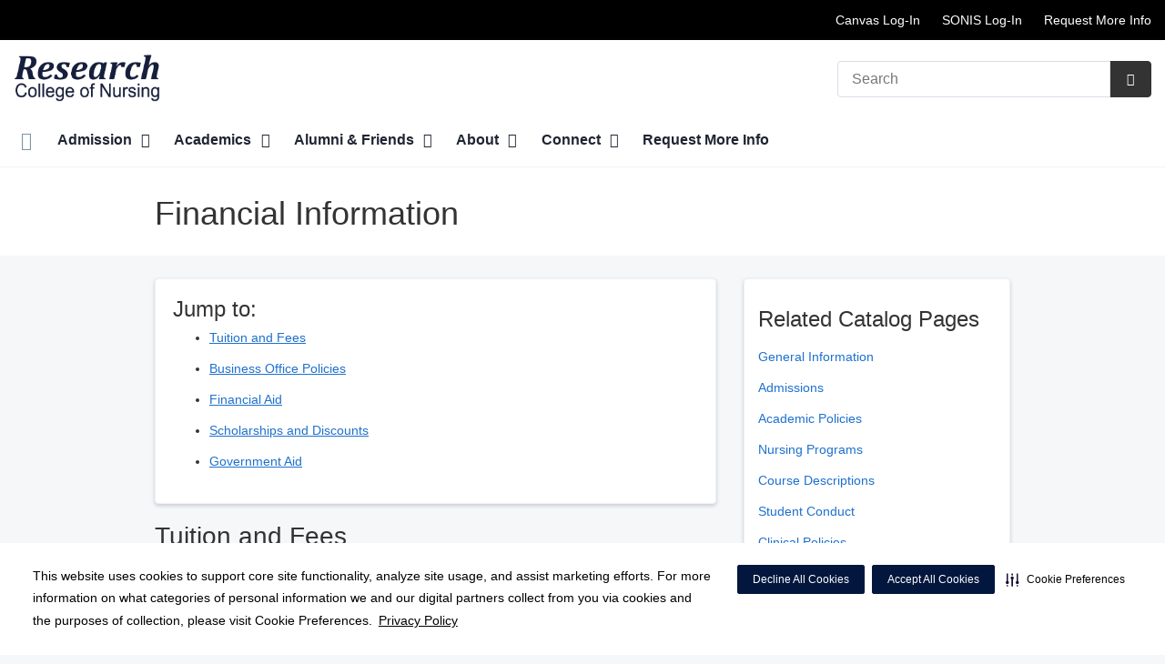

--- FILE ---
content_type: text/html;charset=UTF-8
request_url: https://researchcollege.edu/service/financial-information
body_size: 101117
content:






	













    
    
        






	


































































 





















		
		




		










			
				
				
				
				
				
		
		
			






	
































		










 
 

 



















 













  
   




  



  
  
































  

  
  

  


  
 

    


          









								












	
	
																																																																																																																																																																																																																																																																																																																																																																																											
																																																																																																																																																																																																																																																																																																																																																																																																																																																																																																																																																																																
	



		
			








		
		










  


        






	









	









	

		
	




	


	
		
	
							
	
		
			
		
				
						
																							
				
									 			
	

								
	




	







	
							
			
				

	

	
								
	
		

						
	

		










	
	
		
	
	
	
		
	
	










	










	















	
		
				
		



	
			
		
		









	
	
		
		
		
		
			
									
			
		
		
				
		
		
		
		
		
		
		
		
		
		
		

		
		
		
		
		
		
	
		
		
		
		
		
				
		
		
		
		
		
		
		
						
		
		
		
		
		

		
		
		
		
		
		
	
		
		
		
		
		
				
		
		
		
		
		
		
		
		
		
						
		
		
		

		
		
		
		
		
		
	
		
		
		
		
		
		
									
						

										
		
		
		
		
		
		
		
		
		
		
		

		
		
		
		
		
		
	













<!DOCTYPE html>
<html class="no-js" lang="en-us">
	<head>
		<meta http-equiv="X-UA-Compatible" content="IE=edge"/>
		<!-- To kick IE out of quirks mode so Respond.js works -->
		<meta name="viewport" content="initial-scale=1.0, width=device-width" />
		<meta charset="utf-8"/>
		<!-- <meta name="HandheldFriendly" content="true"/> --><!-- BlackBerry? -->
		<!-- <meta name="MobileOptimized" content="width" /> --><!-- IE Mobile? -->

				    <script
        defer
        data-strict-csp
        data-skip-css="false"
        src="https://cdn-prod.securiti.ai/consent/cookie-consent-sdk-loader-strict-csp.js"
        data-tenant-uuid="c2a0cde4-f9d5-4dd6-ba6d-3afc6437e4bc"
        data-domain-uuid="5a682421-7b6c-4bb5-b21b-14368c6081a8"
        data-backend-url="https://app.securiti.ai">
    </script>

	<script type="text/javascript" src="https://cdn-prod.securiti.ai/consent/auto_blocking/c2a0cde4-f9d5-4dd6-ba6d-3afc6437e4bc/5a682421-7b6c-4bb5-b21b-14368c6081a8.js"></script>

				



<script>
	var hcaGlobalTimeZones = [
		{
			currentUtcOffset: -18000000,
			dstAbbr: "EDT",
			abbr: "EST",
			localeString: "America/New_York"
		},
		{
			currentUtcOffset: -21600000,
			dstAbbr: "CDT",
			abbr: "CST",
			localeString: "America/Chicago"
		},
		{
			currentUtcOffset: -25200000,
			dstAbbr: "MDT",
			abbr: "MST",
			localeString: "America/Denver"
		},
		{
			currentUtcOffset: -28800000,
			dstAbbr: "PDT",
			abbr: "PST",
			localeString: "America/Los_Angeles"
		},
		{
			currentUtcOffset: -32400000,
			dstAbbr: "ADT",
			abbr: "AST",
			localeString: "America/Anchorage"
		},
		{
			currentUtcOffset: -36000000,
			dstAbbr: "HDT",
			abbr: "HST",
			localeString: "Pacific/Honolulu"
		}
	];
</script>

				





			

	




	
				


			
				
		
		
		
							
								
				
		
																										
										
				
















		
		




		













		
















	
		
		
		
			
		
			
		
		 



	<meta name="robots" content="index, follow">


		    <title>About Our Nursing Programs | Research College of Nursing</title>
											
		
		
		
		
							        <link rel="canonical" href="https://researchcollege.edu/service/financial-information"/>
						
				
						
				
				
				
		
		
				
					
	
    <meta property="og:title" content="Financial Information"/>
    <meta property="og:type" content="Article"/>
    <meta property="og:url" content="https://researchcollege.edu/service/financial-information"/>
    <meta property="og:image" content="https://researchcollege.edu/util/images/services/2025/2025-financial-information.jpg"/>
    <meta property="og:site_name" content="Research College of Nursing"/>
    <meta property="og:description" content=" Jump to:  Tuition and Fees Business Office Policies Financial Aid Scholarships and Discounts Government Aid   Tuition and Fees The tuition and fee schedules are published each year in the Spring for the following year. A tuition and fee schedule for the current academic year is available from the Business..."/>

																
				 


								

		


		 												


		






		
	
		
	<script type="application/ld+json">
	{
		"@context": "https://schema.org"
		, "@type": "MedicalClinic"
				, "address": {
			"@type": "PostalAddress"
							, "addressLocality": "Kansas City"
				, "addressRegion": "MO"
				, "postalCode": "64132"
				, "streetAddress": "2110 E Meyer Blvd "
			
		}
									, "image": "https://researchcollege.edu/util/images/buildings/rcn-building-sm.jpg"
				, "description": "Research College of Nursing is a fully-accredited nursing school located in the greater Kansas City metropolitan area."
		, "name": "Research College of Nursing"
					, "sameAs": "https://www.facebook.com/ResearchCollegeofNursing"
						
					, "telephone": "(816) 995-2800"
			, "faxNumber": ""
		
		, "logo": "https://researchcollege.edu/dA/8495e3392c/fullColorLogo/rcon-logo-2021_navy.png"
		, "url": "https://researchcollege.edu"
					}
	</script>







	
	<script type='application/ld+json'>
	{
		"@context": "https://schema.org/",
		"@type": "Webpage",
		"mainContentOfPage": {
			"text": "Jump to:Tuition and FeesBusiness Office PoliciesFinancial AidScholarships and DiscountsGovernment AidTuition and FeesThe tuition and fee schedules are published each year in the Spring for the following year. A tuition and fee schedule for the current academic year is available from the Business Office.TBSN Seniors2025 Fall Semester$10,111.502025 Fall Semester Technology Fee$1,025.002026 Spring Semester$10,111.502026 Spring Semester Technology Fee$1,025.00Annual Total$22,273.00TBSN Juniors2025 Fall Semester$10,111.502025 Fall Semester Technology Fee$1,025.002026 Spring Semester$10,111.502026 Spring Semester Technology Fee$1,025.00Annual Total$22,273.00ABSN2026 Spring Term$13,482.002026 Spring Term Technology Fee$1,366.002026 Summer Term$13,482.002026 SummerTechnology Fee$1,366.00Total$29,696.00Special Fees (All Students)Late Registration Fee$150.00Syllabus Copying Fee$10.00Payment Plan Fee$75.00 per semesterTranscript Fee$15.00Late Registration Fee &ndash; Charged to students who register for courses after registration has ended.Educational/Technology Fee - Provides access to computers and other technology resources.Syllabus Copying Fee &ndash; Fee for providing copy of course syllabus.Transcript Fee - Fee for official transcripts.Business OfficePayment PolicyFull tuition and fees are due at the time of registration. A student who is unable to pay the full amount at the time of registration may be eligible for a payment plan. In order to qualify for a plan, the student cannot have a history of account delinquency and must sign a payment agreement. This agreement must be fulfilled in order to register for the following semester.Delinquent AccountsA delinquent account occurs when a balance remains following dismissal, withdraw, or graduation. A hold will be placed on the account until a payment agreement has been signed. A hold can result in incomplete transcripts, non-conferral of degrees, and/or collection processes.Students receiving Veterans Administration (VA) funds will not be imposed any penalty, including the assessment of late fees, the denial of access to classes, libraries or other institutional facilities, or the requirement that a Chapter 31 or Chapter 33 recipient borrow additional funds to cover the individual&rsquo;s inability to meet his or her financial obligations to the institution due to the delayed disbursement of a payment by the U.S. Department of Veterans Affairs.RefundsStudents withdrawing or dismissed after the first week are eligible for refunds in accordance with the fee schedule. Students receiving federal financial aid will also have a refund calculated based on Department of Education requirements. Students receiving financial aid which exceeds the cost of tuition, fees, room and board will be required to repay the appropriate fund as stipulated in federal regulations.No refunds, either for withdrawal from single classes or for entire withdrawal from the College, are made unless the student has withdrawn properly in writing through the Registrar&rsquo;s Office. Notification of the individual teacher does not constitute an official withdrawal. Until the Financial Aid Office is informed by an official withdrawal notice, the student is billed as though they were still attending classes.8 Week Course Refund1st week100%2nd week50%16 Week Course Refund1st week100%2nd week75%3rd week50%4th week25%5th week and after0%Return of Federal FundsThe return of federal funds formula provides for the return of Title IV aid if the student received federal financial assistance and withdrew on or before completing 60% of the semester/term. Funds are returned as follows:Unsubsidized Federal Stafford LoanSubsidized Federal Stafford LoanFederal PLUS LoanFederal Pell GrantFederal Supplemental Educational Opportunity Grant (FSEOG)Other Title IV fundsOther federal, state, private, or institutional sources of aidStudentIf funds were released to a student because of a credit balance on the student&rsquo;s account, then the student may be required to repay some of the federal grants or loans released to the student. Students receiving federal financial aid who withdraw from anything less than 100% of their courses will have tuition refunded using the schedule below. All other students not receiving federal financial aid who withdraw from one or all of their courses (both officially and administratively) will also have tuition refunded according to the schedule below. Students will receive the following refund if proper written withdrawal is made before the following weeks:Financial AidThe College subscribes to the principle that financial aid programs exist primarily to provide financial assistance to students who, without such aid, would be unable to attend the college of their choice. The Free Application for Federal Student Aid (FAFSA) is the preferred form used to evaluate need for all financial aid.Application for Financial AidStudents who wish to apply for financial aid must be admitted to the College. The application can be made through the free Federal application. The Title IV code for Research College of Nursing: 006392.Both dependent and independent students must file a FAFSA.Students can apply for all types of federal aid by completing the FAFSA.An undergraduate student who qualifies for financial aid typically receives any one or a combination of various types of aid. Financial aid awards are for one (1) year only, so the student must reapply each year. The aid offered may vary from year to year due to changes in funding, statutory provisions, or student circumstances. Undergraduate students completing a second degree and graduate students are eligible to participate in financial aid programs. The types of aid are limited due to federal regulations.Hours Required to Receive Financial AidFull-time undergraduate students (minimum of 12 credit hours) are eligible for institutional aid, federal aid and outside sources. Half-time students (6-11 credit hours) are only eligible for federal aid. Any student taking less than 6 credit hours is not eligible for Title IV aid.Scholarships and DiscountsHCA Midwest Division Loan ProgramThis program offers loan funding to BSN students. Students who receive the funding agree to a work commitment as a registered nurse following graduation.Scholarship Opportunities from The Research FoundationThe Research Foundation provides scholarship assistance to nursing and allied health students. Scholarships available to Research College of Nursing students include:    Traditional and Transfer BSN Students  Accelerated BSN Students  Nursing Student Emergencies (Only available to actively enrolled students)Applicants must create an account with The Research Foundation's Scholarship Portal to apply for all scholarships except the Nursing Student Emergency Fund. To learn more, visit The Reasearch Foundation's Scholarships page.Government AidStudents without a prior degree are eligible to receive all the following sources of financial aid. Students with a prior degree are limited to the Stafford and Federal Nursing Loan.Federal Pell GrantThis federal grant is administered by the Department of Education to undergraduate students demonstrating a high level of financial need. The amount of these grants varies and is determined by the Department of Education.Federal Supplemental Education Opportunity Grants (FSEOG)These federal grants are awarded through the College to students demonstrating a high financial need. The amount of these grants varies and awards are limited.Federal Stafford Student Loan ProgramsThese low interest loans are available to students who demonstrate financial need. Students may qualify for either a subsidized Stafford Loan (interest does not accrue until after graduation) or an unsubsidized Stafford Loan (interest begins accruing immediately). Interest rates on these loans are variable based on the 91-day Treasury Bill, but not higher than 8.25% (at time of printing). Loan amounts vary dependent upon year of enrollment in college, the level of demonstrated financial need, and previous loan history. Graduate and undergraduate students are eligible for these programs.Federal Parent Loan for Undergraduate Students (PLUS)These loans are not based on demonstrated financial need. Parents may borrow up to the cost of attending college less any other financial assistance their son or daughter is receiving. Credit history is considered by the lender when determining eligibility for a PLUS Loan.Entrance and Exit InterviewsAs required by federal regulations, the College requires that both entrance and exit interviews are completed by students receiving financial aid in the form of loans. Students are informed of all relevant information regarding their loans such as interest rates, amount of indebtedness, length of repayment period and the amount of expected monthly payment. Federal regulations require the College to maintain signed documentation of the interviews. The Financial Aid Office will provide documents to sign for verification of these interviews.Standards of Satisfactory Academic Progress (SAP) to Maintain Financial Aid EligibilityThe U.S. Department of Education requires students to maintain certain academic standards to obtain or retain eligibility for federally sponsored student aid programs. In accordance with these standards, Research College of Nursing has established the following standards to measure whether a student has achieved &ldquo;satisfactory academic progress&rdquo; (SAP). These standards will be applied uniformly to all undergraduate students when determining their eligibility for federal and college funding.SAP DefinitionsAttempted credits include successfully completed courses, courses dropped after the drop/add period, failed or not passed courses, repeated courses, course withdrawals and transfer credits that have been accepted by the Research College of Nursing and apply to the student&rsquo;s current program of study. Courses in which a student receives delayed/incomplete grades will be counted as hours attempted but will not be counted as successfully completed until a final passing grade is officially posted to the student&rsquo;s permanent record.Successful completionis defined as credit hours completed with a minimum grade of &ldquo;D&rdquo; resulting in GPA credits being awarded, or with a passing grade of &ldquo;P.&rdquo;Payment periodis defined as either the fall semester, or the spring semester, or the summer term.Maximum Attempted Enrollment Credit HoursStudents receiving federal financial aid must complete their educational programs within a timeframe no longer than 150% of the published length of the educational program. For example, the maximum attempted credit hours in which students may enroll to complete their university degree of study must not exceed 192 attempted credit hours for the completion of a 128 credit-hour degree program. For academic programs requiring less than 128 credit hours for degree completion, the maximum attempted enrollment credit hours for program completion is 150% of the total required credit hours for the program.Pace of CompletionStudents must successfully complete 67% of attempted credit hours for each payment period.Cumulative GPA RequirementStudents must maintain a Research College of Nursing cumulative GPA of 2.0 in order to achieve SAP. The cumulative GPA requirement applies to all federal, state, and college aid.Monitoring SAP Requirements for Federal Title IVAt the end of each payment period, the student&rsquo;s academic record will be reviewed for SAP, including Maximum Attempted Enrollment Credit Hours, Pace of Completion, and Cumulative GPA Requirement.If the student does not successfully complete 67% of attempted credit hours or has not met the 2.0 cumulative GPA requirement, the student shall be placed on academic progress warning. Students remain eligible to receive aid during the warning period, and their record will be reviewed for compliance again following their next payment period. Students will have one payment period to achieve a 2.0 cumulative GPA and to have completed 67% of attempted credit hours. If at the end of the warning payment period the student has not done so, then the student&rsquo;s eligibility for Federal Title IV/state aid will be terminated. Once the student has achieved SAP, Federal Title IV/state aid will be fully reinstated for future semesters.Where the review shows that it is no longer mathematically possible for a student to complete within 150% of the published length of his or her educational program, or the student failed to complete within 150% of the published length of the educational program, the student&rsquo;s eligibility for Federal Title IV/state aid will be terminated.NotificationThe college will notify students of academic progress deficiencies by sending a letter to the permanent mailing address on file with Research College of Nursing. Students are responsible for ensuring the accuracy of their permanent mailing address at all times. Students are responsible for being aware of Research College of Nursing&rsquo;s Satisfactory Academic Progress policies and will remain ineligible, even if the College&rsquo;s notification is not received.Appeal Process for Federal Title IVA student placed who becomes ineligible for failure to meet the requirements stated above may appeal based on mitigating circumstances that are supported by documentation. Appeals must be made in writing within 30 days of the issuance date of the financial aid ineligibility notification letter to:Director of Financial Aid, stacie.withers@researchcollege.eduAfter 30 days, no appeals will be considered.If the appeal is approved, students will be placed on financial aid probation for one payment period and may continue to receive aid as otherwise eligible. At the end of the appealed probation period, the student&rsquo;s GPA and pace of completion will be reviewed to determine if the student has met the 2.0 cumulative GPA requirement and completed 67% of the attempted credit hours, or has otherwise completed the requirements of a probationary academic plan.At the end of the appealed probation period, students who have, for the probationary period, a completion rate of 67% and a GPA of 2.0 or have otherwise completed the requirements of a probationary academic plan, remain eligible for Title IV/state aid and are removed from financial aid probation. Students who do not meet those requirements for the probationary period will become ineligible for Title IV/state aid.Repeat Coursework, Incompletes and Withdrawals, and Second Degree CourseworkAny non-credit coursework, repeat coursework or coursework for which a grade of incomplete or withdraw is given count toward both 150% credit hour maximum and the 2.0 cumulative GPA requirement.Maintenance of Financial Aid RecordsThe College maintains all individual financial aid records in accordance with applicable Federal laws."
		},
		"about": {
			"@type": "Service",
			"name": "Financial Information"
		},
		"reviewedBy": {
			"@type": "Organization",
			"name": "Research College of Nursing"
		}
	}
	</script>






				




						
				
	




					
	
		











<script>
	window.dataLayer = window.dataLayer || [];
	dataLayer.push({
		'Analytics ID' : 'UA-60997798-26'
		,'Division' : 'Mid America'
		,'Group' : 'American'
		,'Market' : 'Kansas City Market'
		,'City' : 'Kansas City'
		,'State' : 'MO'
		,'Line of Business' : 'Hospital Operations'
		,'Facility COID' : '3123'
		,'Facility Name' : 'Research College of Nursing'
		,'Site Type' : 'Specialty'
		,'Domain' : 'researchcollege.edu'
		,'Site Section' : 'Services/Service'
		,'Marketing Specialty' : 'n/a'
					,'Service Line Content' : 'Financial Information'
																		,'HCA Platform' : 'dotcms'
	});
</script>


<script>
	var hcaAnalyticsContext = {
		 "facility_group": "American",
		 "facility_division": "Mid America",
		 "facility_market": "Kansas City Market",
		 "facility_city": "Kansas City",
		 "facility_state": "MO",
		 "line_of_business": "Hospital Operations",
		 "site_type": "Specialty",
		 "marketing_specialty": "n/a",
		 "test_page_version": "n/a",
		 "facility_coid": "3123",
		 "facility_name": "Research College of Nursing",
		 "logged_in": false,
		 "domain": "researchcollege.edu",
		 "site_search_term": "n/a",
		 "site_search_category": "n/a",
		 "page_type": "Services/Service",
		 "service_line_content": "Financial Information",
		 "health_library_content": "n/a",
		 "job_search_term": "n/a",
		 "job_search_category": "n/a",
		 "job_id": "n/a",
		 "job_title": "n/a",
		 "job_schedule": "n/a",
		 "job_facility_name": "n/a",
		 "job_city": "n/a",
		 "job_state": "n/a",
		 "job_division": "n/a",
		 "job_zip": "n/a",
		 "job_education": "n/a",
		 "job_class": "n/a",
		 "job_updated": "n/a",
		 "hca_platform": "dotcms"
	};
</script>

		
	
		
		
				
							<meta name="keywords" content="nurse, nurses, nursing, education, school, college, university, Research, Kansas City, program, course, curriculum, requirements, track, graduate, student, healthcare, health care, hospital">
		
							<meta name="description" content="About the undergraduate and graduate nursing programs at the Kansas City nursing school.">
		
				
							<!-- FAVICON -->
			<link rel="shortcut icon" href="/local/images/favicon.ico" type="image/ico" />
		
		
									<link rel="stylesheet" href="//core.secure.ehc.com/design/lib/framework/bs3/bootstrap.min.css" />
					
				<link rel="stylesheet" href="//core.secure.ehc.com/design/lib/chosen/latest/chosen.min.css" media="screen" />

		
		
			<link rel="stylesheet" href="//core.secure.ehc.com/design/font/fontawesomer/css/fontawesomer.css" />
		
		
					
	
		

















		
		
				
													
				
												
				<link rel="stylesheet" href="//core.secure.ehc.com/src/apps/service-explorer/v4/assets/services-v4.min.css" type="text/css" />
											
				
												
				<link rel="stylesheet" href="//core.secure.ehc.com/src/widgets/clinician-spotlight/v2/assets/clinician-spotlight-v2.min.css" type="text/css" />
											
				
												
				<link rel="stylesheet" href="//core.secure.ehc.com/src/widgets/patient-testimonials/v2/assets/patient-testimonials.min.css" type="text/css" />
											
								
								
				<link rel="stylesheet" href="//atlas.microsoft.com/sdk/javascript/mapcontrol/3/atlas.min.css" type="text/css" />
											
				
												
				<link rel="stylesheet" href="//core.secure.ehc.com/src/widgets/maps-and-locations/v2/assets/maps-and-locations-v2.min.css" type="text/css" />
					
				
				
		
												<link rel="stylesheet" href="//core.secure.ehc.com/themes/hut/shared/assets/main.min.css?v=01262026181533" />
			
						<link rel="stylesheet" href="//core.secure.ehc.com/themes/hut/2016/v1/assets/main.min.css?v=01262026181533" />
		
				
				
		
		
				
				<script>
	var ebColorVariants = [];
	var hutEntityBrandingPrimary = '#0A2240';
	var hutEntityBrandingSecondary = '#B9532D';

	// add increments of 5 from 0-95
	for (var i = 0; i < 100; i++) {
		if (i % 5 === 0) {
			ebColorVariants.push(i);
		}
	}

	var ebVariantCss = '';
	var colorRules = [
		{
			'type': 'bg',
			'rule': 'background-color'
		},
		{
			'type': 'font',
			'rule': 'color'
		},
		{
			'type': 'border',
			'rule': 'border-color'
		}
	];

	// build css strings with variant colors
	for (var i = 0; i < ebColorVariants.length; i++) {
		var rgbArr = rgbArray('#0A2240');
		var colorAddWhite = colorMixer(rgbArr, [255, 255, 255], ebColorVariants[i]/100);
		var colorAddBlack = colorMixer([0, 0, 0], rgbArr, ebColorVariants[i]/100);
		var variantStringWhite = '--' + ebColorVariants[i];
		var variantStringBlack = '--' + Number(ebColorVariants[i] + 100);

		for (var s = 0; s < colorRules.length; s++) {

			if (ebColorVariants[i] === 0) {
				variantStringWhite = '';
				variantStringBlack = '';
			} else {
				ebVariantCss += '.eb__primary-' + colorRules[s].type + variantStringWhite + '{' + colorRules[s].rule + ': ' + colorAddWhite + ';}' +
				'.eb__primary-hover-' + colorRules[s].type + variantStringWhite + ':hover, .eb__primary-hover-' + colorRules[s].type + variantStringWhite + ':active, .eb__primary-hover-' + colorRules[s].type + variantStringWhite + ':focus, .eb__primary-hover-' + colorRules[s].type + variantStringWhite + '.active' + '{' + colorRules[s].rule + ': ' + colorAddWhite + ';}' +
				'.eb__primary-after-' + colorRules[s].type + variantStringWhite + '::after, .eb__primary-before-' + colorRules[s].type + variantStringWhite + '::before {' + colorRules[s].rule + ': ' + colorAddWhite + ';}';
			}
			ebVariantCss +=	'.eb__primary-' + colorRules[s].type + variantStringBlack + '{' + colorRules[s].rule + ': ' + colorAddBlack + ';}' +
				'.eb__primary-hover-' + colorRules[s].type + variantStringBlack + ':hover, .eb__primary-hover-' + colorRules[s].type + variantStringBlack + ':active, .eb__primary-hover-' + colorRules[s].type + variantStringBlack + ':focus, .eb__primary-hover-' + colorRules[s].type + variantStringBlack + '.active' + '{' + colorRules[s].rule + ': ' + colorAddBlack + ';}' +
				'.eb__primary-after-' + colorRules[s].type + variantStringBlack + '::after, .eb__primary-before-' + colorRules[s].type + variantStringBlack + '::before {' + colorRules[s].rule + ': ' + colorAddBlack + ';}';
		}
	}

	// create and add style to DOM
	var ebVariantStyle = document.createElement('style');
	ebVariantStyle.type = 'text/css';
	ebVariantStyle.innerHTML = ebVariantCss;
	document.getElementsByTagName('head')[0].appendChild(ebVariantStyle);

	// HELPERS
	/*
	* HEX to RGB array converter
	* accepts HEX string (with hash)
	* returns array
	*/
	function rgbArray(h) {
		var r = 0;
		var g = 0;
		var b = 0;

		// 3 digits
		if (h.length === 4) {
			r = "0x" + h[1] + h[1];
			g = "0x" + h[2] + h[2];
			b = "0x" + h[3] + h[3];
		// 6 digits
		} else if (h.length === 7) {
			r = "0x" + h[1] + h[2];
			g = "0x" + h[3] + h[4];
			b = "0x" + h[5] + h[6];
		}

		return [r, g, b];
	}

	/*
	* Mixes individual red green and blue values
	* accepts String, String, Number
	* returns parseInt
	*/
	function colorChannelMixer(colorChannelA, colorChannelB, amountToMix) {
		var channelA = colorChannelA * amountToMix;
		var channelB = colorChannelB * (1 - amountToMix);
		return parseInt(channelA + channelB);
	}

	/*
	* Mixes RGB array values
	* accepts Array, Array, Number
	* returns String
	*/
	function colorMixer(rgbA, rgbB, amountToMix) {
		var r = colorChannelMixer(rgbA[0], rgbB[0], amountToMix);
		var g = colorChannelMixer(rgbA[1], rgbB[1], amountToMix);
		var b = colorChannelMixer(rgbA[2], rgbB[2], amountToMix);
		return "rgb(" + r + "," + g + "," + b + ")";
	}

</script>
				
				


		


	<link href="//core.secure.ehc.com/design/css/entity-branding/hut/branding.dot?id=3123%7CResearch-College&theme=2016&host=7ba663ed-197a-4ba6-8c7c-260b92ef0326" rel="stylesheet" type="text/css">

				

<meta name="msvalidate.01" content="4230E029CF7600B9A71C31D1EDBDCA30" />

<meta name="google-site-verification" content="UiC0RQM_JBedRjJ4_KIOesCRlvaK_0vSiMZjK_OxMiQ" />
<meta name="google-site-verification" content="s_XT6GCMLoyPzUOlgn112lXONRkKI4TSyuCwdv0H4nc" />
							<!-- BEGIN LOCAL CSS -->
			<style>
				/*******************************************
local css
********************************************/

			</style>
			<!-- END LOCAL CSS -->
		
				<!-- BEGIN UTIL CUSTOM VTL -->
		






<link rel="stylesheet" href="https://web-q-hospital.prod.ehc.com/global/hut/widgets/css/webq-widgets.css?v=1.1.052820" type="text/css">
  <link rel="stylesheet" href="https://web-q-hospital.prod.ehc.com/global/hut/widgets/css/webq-widgets-eb.css?id=3123%7CResearch-College&v=1.1.052820" type="text/css">	






<style>
#service-grid .row:first-child .service-tile:first-child {display:none;}
.about-us-overlay .knockOutcolor,
.footer-info img {width:85% !important;}
.vcard img.logo {width:50% !important;}
.breadcrumb, #service-crumbtrail {display:none;}
.heading-underline:after {border:none !important;margin:0px;}
.interior .heading-bar h1 {max-width:80% !important;}    
</style>


		<!-- END UTIL CUSTOM VTL -->

		
				
		
		


		<script>
			var isMarketBrand = false;
			var hostLocations = [];
			var hostCurrentLocationUrl = "";
			var hostCurrentLocationTitle = "";
			var hostFacilityName = "Research College of Nursing";
		</script>

		<script type="text/javascript" src="//core.secure.ehc.com/design/lib/analytics/assets/hut-api-controller.min.js"></script>

							<script type="text/javascript" src="//core.secure.ehc.com/util/celebrus.js" defer></script>
			
						
		
	</head>

	
	
		
		
		
	
	
		<body class="app-services-explorer services unified interior theme-2016 ">

		
		



			
	


				












    



				
				<div id="page-wrap">
																									<a href="#page" tabindex="1" id="skip-nav-accessibility-aid">Skip to main content</a>
							
												<!--[if lte IE 9]>
				<div id="update-browser-warning" class="alert alert-info">
					<strong>You are using an outdated browser</strong>
					<p>It is limiting your browser experience. For the best web experience, upgrade to the latest version of <a href="http://www.microsoft.com/windows/downloads/ie/getitnow.mspx">Internet Explorer</a> or try one of these alternatives: <a href="http://www.getfirefox.com/">Firefox</a>, <a href="http://www.google.com/chrome">Google Chrome</a> or <a href="http://www.apple.com/safari/">Safari</a>.</p>
					<p>Still dependent on your version of IE for legacy applications?  Please install one of the other recommended browsers.</p>
				</div>
			<![endif]-->

<div id="header-wrap">
			


		


  
  

	 













	
















	






						
	
	
								








		
	
	
	
			

	
		
	
		
	
	



	<div class="sticky-header-desktop" data-edit-mode="" role="navigation" aria-label="sticky site navigation and search">
							<div class="pre-navbar ">
		<div class="container-fluid">
						
						<ul class="list-unstyled text-right hidden-xs prenav-link-list">
																	
														<li>
													<a href="https://researchcollege.instructure.com" class="cdp-utilNav" data-analytics='{"feature": "nava", "name": "utilityNavClick"}'>Canvas Log-In</a>
											</li>
														<li>
													<a href="https://myresearch.jenzabarcloud.com" class="cdp-utilNav" data-analytics='{"feature": "nava", "name": "utilityNavClick"}'>SONIS Log-In</a>
											</li>
														<li>
													<a href="https://my.researchcollege.edu/supporter/inquiryform" class="cdp-utilNav" data-analytics='{"feature": "nava", "name": "utilityNavClick"}'>Request More Info</a>
											</li>
				
											</ul>

												
			<form class="form-inline hut-search" action="/search/results.dot" method="GET" enctype="multipart/form-data" role="search" data-submit="false">
			<div class="form-group">
				<label class="sr-only" for="prenav-main-search-sticky">Search</label>
				<div class="input-group">
										<input type="text" class="header-search-input form-control" name="q" id="prenav-main-search-sticky" placeholder="Search" maxlength="64" autocomplete="off" pattern="^[a-zA-Z0-9-`.'()? ]*$" title="Can only contain letters, numbers and limited special characters." required>
					<a href="#" class="close-search hidden" aria-label="Close recent searches">&times;</a>
					<div class="input-group-btn">
						<button type="submit" class="btn btn-default submit">
							<i class="icon-search" aria-hidden="true"></i>
							<span class="sr-only">Submit Search</span>
						</button>
					</div>
										<div class="header-search-results hidden">
						<span class="recent-search-title"><strong>Recent Searches</strong></span>
						<ul class="recent-searches"></ul>
					</div>
				</div>
			</div>
		</form>
			</div>
	</div>


		
		<nav id="main-nav-sticky" class="main-nav" role="navigation" aria-label="sticky main nav bar" data-celebrus="cdp-globalNav">

				
	
	
	
	
		
			<div class="mobile-cta-links">
									
										<div class="cta-item-count-one cta-item">
					<a class='cdp-globalNav-Cta'href='/locations/' data-analytics='{"feature": "nava", "name": "ctaClick"}'><i class='icon-location cdp-globalNav-Cta' aria-hidden='true'></i><span>Directions</span></a>
				</div>
					</div>
	
		
	
	<div class="container-fluid">

		
				
					<ul class="nav navbar-nav">
				
				
				
										
										
										
					
										
										
										
										
					
					
																											
										
					<li class="dropdown">
						<a href="/home"class=cdp-globalNav>Home</a>

											</li><!-- /.dropdown -->
				
										
										
										
					
										
										
										
										
					
										
										
										
					<li class="dropdown">
						<a href="/admission" class="dropdown-toggle cdp-globalNav" data-toggle="dropdown" role="button" aria-haspopup="true" aria-expanded="false">Admission <span class="icon-angle-down cdp-globalNav" aria-hidden="true"></span></a>

													<div class="dropdown-menu">
								<div class="container">
									<p><a href="/admission" class="cdp-globalNav">Admission</a></p>
									
																																																																																																																																																																																																																																																																																																										<ul class="dropdown-menu-list">
																						
																							<li><a target='_self' href='/admission/index.dot' class='cdp-globalNav'>Admission</a></li>
																							<li><a target='_self' href='/admission/undergraduate' class='cdp-globalNav'>Undergraduate</a></li>
																							<li><a target='_self' href='/admission/financial-aid' class='cdp-globalNav'>Financial Aid</a></li>
																							<li><a target='_self' href='/service/financial-information#tuition' class='cdp-globalNav'>Tuition & Fees</a></li>
																							<li><a target='_self' href='/admission/visit' class='cdp-globalNav'>Visit</a></li>
																							<li><a target='_self' href='/admission/explore-rcon.dot' class='cdp-globalNav'>Explore RCoN</a></li>
																							<li><a target='_self' href='/admission/licensure-in-other-states.dot' class='cdp-globalNav'>Licensure in other states</a></li>
											
																					</ul>
																	</div><!-- /.container -->
							</div><!-- /.dropdown-menu -->
											</li><!-- /.dropdown -->
				
										
										
										
					
										
										
										
										
					
										
										
										
					<li class="dropdown">
						<a href="/academics" class="dropdown-toggle cdp-globalNav" data-toggle="dropdown" role="button" aria-haspopup="true" aria-expanded="false">Academics <span class="icon-angle-down cdp-globalNav" aria-hidden="true"></span></a>

													<div class="dropdown-menu">
								<div class="container">
									<p><a href="/academics" class="cdp-globalNav">Academics</a></p>
									
																																																																																																																																																																																																																																										<ul class="dropdown-menu-list">
																						
																							<li><a target='_self' href='/academics/traditional-bsn.dot' class='cdp-globalNav'>Traditional BSN</a></li>
																							<li><a target='_self' href='/academics/accelerated-bsn.dot' class='cdp-globalNav'>Accelerated BSN</a></li>
																							<li><a target='_self' href='/academics/bsn-early-admit.dot' class='cdp-globalNav'>BSN Early Admit</a></li>
																							<li><a target='_self' href='/services/' class='cdp-globalNav'>Catalog</a></li>
																							<li><a target='_self' href='/academics/deu.dot' class='cdp-globalNav'>Dedicated Education Unit</a></li>
											
																					</ul>
																	</div><!-- /.container -->
							</div><!-- /.dropdown-menu -->
											</li><!-- /.dropdown -->
				
										
										
										
					
										
										
										
										
					
										
										
										
					<li class="dropdown">
						<a href="/alumni-friends" class="dropdown-toggle cdp-globalNav" data-toggle="dropdown" role="button" aria-haspopup="true" aria-expanded="false">Alumni & Friends <span class="icon-angle-down cdp-globalNav" aria-hidden="true"></span></a>

													<div class="dropdown-menu">
								<div class="container">
									<p><a href="/alumni-friends" class="cdp-globalNav">Alumni & Friends</a></p>
									
																																																																																																																																																																																																										<ul class="dropdown-menu-list">
																						
																							<li><a target='_self' href='/alumni-friends/alumni-association.dot' class='cdp-globalNav'>Alumni Association</a></li>
																							<li><a target='_self' href='/alumni-friends/alumni-services.dot' class='cdp-globalNav'>Alumni Services</a></li>
																							<li><a target='_self' href='/alumni-friends/research-foundation.dot' class='cdp-globalNav'>Alumni Giving</a></li>
																							<li><a target='_self' href='/alumni-friends/alumni-weekend.dot' class='cdp-globalNav'>Alumni Weekend</a></li>
											
																					</ul>
																	</div><!-- /.container -->
							</div><!-- /.dropdown-menu -->
											</li><!-- /.dropdown -->
				
										
										
										
					
										
										
										
										
					
										
										
										
					<li class="dropdown">
						<a href="/about" class="dropdown-toggle cdp-globalNav" data-toggle="dropdown" role="button" aria-haspopup="true" aria-expanded="false">About <span class="icon-angle-down cdp-globalNav" aria-hidden="true"></span></a>

													<div class="dropdown-menu">
								<div class="container">
									<p><a href="/about" class="cdp-globalNav">About</a></p>
									
																																																																																																																																																																																																																																																																																																																																																																																																																																																																										<ul class="dropdown-menu-list">
																						
																							<li><a target='_self' href='https://researchcollege.edu/blog/nursing-school' class='cdp-globalNav'>Blog</a></li>
																							<li><a target='_self' href='/about/careers' class='cdp-globalNav'>Careers</a></li>
																							<li><a target='_self' href='/about/newsroom' class='cdp-globalNav'>Newsroom</a></li>
																							<li><a target='_self' href='/about/college-policies.dot' class='cdp-globalNav'>College Policies</a></li>
																							<li><a target='_self' href='/about/accreditations.dot' class='cdp-globalNav'>Accreditations and Regulatory Approvals</a></li>
																							<li><a target='_self' href='/about/title-ix.dot' class='cdp-globalNav'>Title IX</a></li>
																							<li><a target='_self' href='/about/history-of-the-college.dot' class='cdp-globalNav'>History of the College</a></li>
																							<li><a target='_self' href='/about/student-consumer-info.dot' class='cdp-globalNav'>Student Consumer Info</a></li>
																							<li><a target='_self' href='/about/student-achievement-info.dot' class='cdp-globalNav'>Student Achievement Info</a></li>
																							<li><a target='_self' href='/about/vision-mission-values.dot' class='cdp-globalNav'>Vision, Mission, Values</a></li>
																							<li><a target='_self' href='/about/daisy-award-nomination.dot' class='cdp-globalNav'>Daisy Award Nomination</a></li>
																							<li><a target='_self' href='/about/ripple-award-nomination.dot' class='cdp-globalNav'>Ripple Award Nomination</a></li>
											
																					</ul>
																	</div><!-- /.container -->
							</div><!-- /.dropdown-menu -->
											</li><!-- /.dropdown -->
				
										
										
										
					
										
										
										
										
					
										
										
										
					<li class="dropdown">
						<a href="/connect" class="dropdown-toggle cdp-globalNav" data-toggle="dropdown" role="button" aria-haspopup="true" aria-expanded="false">Connect <span class="icon-angle-down cdp-globalNav" aria-hidden="true"></span></a>

													<div class="dropdown-menu">
								<div class="container">
									<p><a href="/connect" class="cdp-globalNav">Connect</a></p>
									
																																																																																																																																																																																																																																										<ul class="dropdown-menu-list">
																						
																							<li><a target='_self' href='/blog/index.dot' class='cdp-globalNav'>Blog</a></li>
																							<li><a target='_self' href='/service/academic-calendar' class='cdp-globalNav'>Calendar</a></li>
																							<li><a target='_self' href='http://researchcollege.edu/about/contact-us/index.dot' class='cdp-globalNav'>Contact Us</a></li>
																							<li><a target='_self' href='http://researchcollege.edu/about/directory.dot' class='cdp-globalNav'>Directory</a></li>
																							<li><a target='_self' href='http://researchcollege.edu/about/news-and-events.dot' class='cdp-globalNav'>News and Events</a></li>
											
																					</ul>
																	</div><!-- /.container -->
							</div><!-- /.dropdown-menu -->
											</li><!-- /.dropdown -->
				
										
										
										
					
										
										
										
										
					
					
										
										
					<li class="dropdown">
						<a href="/get-started"class=cdp-globalNav>Request More Info</a>

											</li><!-- /.dropdown -->
				
				
											</ul><!-- /.nav.navbar-nav -->
		
						
													<ul class="nav navbar-nav prenav">
																								<li>
							<a href="https://researchcollege.instructure.com" data-analytics='{"feature": "nava", "name": "utilityNavClick"}' class="cdp-utilNav">Canvas Log-In</a>
						</li>
																									<li>
							<a href="https://myresearch.jenzabarcloud.com" data-analytics='{"feature": "nava", "name": "utilityNavClick"}' class="cdp-utilNav">SONIS Log-In</a>
						</li>
																									<li>
							<a href="https://my.researchcollege.edu/supporter/inquiryform" data-analytics='{"feature": "nava", "name": "utilityNavClick"}' class="cdp-utilNav">Request More Info</a>
						</li>
									
								
								
											</ul>
		
		
	</div><!-- /.container-fluid -->
</nav><!-- #main-nav -->
	</div>

	
			
			<div class="pre-navbar ">
		<div class="container-fluid">
						
						<ul class="list-unstyled text-right hidden-xs prenav-link-list">
																	
														<li>
													<a href="https://researchcollege.instructure.com" class="cdp-utilNav" data-analytics='{"feature": "nava", "name": "utilityNavClick"}'>Canvas Log-In</a>
											</li>
														<li>
													<a href="https://myresearch.jenzabarcloud.com" class="cdp-utilNav" data-analytics='{"feature": "nava", "name": "utilityNavClick"}'>SONIS Log-In</a>
											</li>
														<li>
													<a href="https://my.researchcollege.edu/supporter/inquiryform" class="cdp-utilNav" data-analytics='{"feature": "nava", "name": "utilityNavClick"}'>Request More Info</a>
											</li>
				
											</ul>

									
			<form class="form-inline hut-search" action="/search/results.dot" method="GET" enctype="multipart/form-data" role="search" data-submit="false">
			<div class="form-group">
				<label class="sr-only" for="prenav-main-search">Search</label>
				<div class="input-group">
										<input type="text" class="header-search-input form-control" name="q" id="prenav-main-search" placeholder="Search" maxlength="64" autocomplete="off" pattern="^[a-zA-Z0-9-`.'()? ]*$" title="Can only contain letters, numbers and limited special characters." required>
					<a href="#" class="close-search hidden" aria-label="Close recent searches">&times;</a>
					<div class="input-group-btn">
						<button type="submit" class="btn btn-default submit">
							<i class="icon-search" aria-hidden="true"></i>
							<span class="sr-only">Submit Search</span>
						</button>
					</div>
										<div class="header-search-results hidden">
						<span class="recent-search-title"><strong>Recent Searches</strong></span>
						<ul class="recent-searches"></ul>
					</div>
				</div>
			</div>
		</form>
			</div>
	</div>


			
	
			
	<div class="sticky-header-mobile">
		<header role="banner">
			<div class="container-fluid">
								<div class="mobile-header">
	<div class="mobile-menu-toggle-wrap">
		<button type="button" class="mobile-menu-toggle navbar-toggle collapsed">
			<span class="icon-bar"></span>
			<span class="icon-bar"></span>
			<span class="icon-bar"></span>
			<span class="icon-text">Menu</span>
		</button>
	</div>
	<figure class="logo">
		<a href="/home/" class="cdp-globalNav">
			<img src="/contentAsset/raw-data/8495e339-2c12-4acf-9eb0-8a0fd20d7e5d/fullColorLogo" alt="Research College of Nursing">
		</a>
	</figure>
	<div class="mobile-search">
					<a href="#" class="mobile-search-btn" aria-label="Search" data-analytics='{"feature": "ssa", "name": "searchHeaderOpen"}'><i class="icon-search" aria-hidden="true"></i></a>
			<form class="mobile-search-slide" action="/search/results.dot" method="GET" enctype="multipart/form-data" role="search">
				<label class="sr-only" for="mobile-sticky-search">Search</label>
				<input type="text" class="header-search-input form-control" name="q" id="mobile-sticky-search" placeholder="Search" maxlength="64" data-validate="alpha-numeric" autocomplete="off" required>
				<i class="icon-search pre-fix-icon"></i>
				<a href="#" class="close-search" aria-label="Close search">&times;</a>
			</form>
			</div>
	<div class="header-search-results hidden">
		<span class="recent-search-title"><strong>Recent Searches</strong></span>
		<a href="#" class="clear-recent-searches" aria-label="Clear recent search history" data-analytics='{"feature": "ssa", "name": "recentSearchesClear"}'>Clear</a>
		<ul class="recent-searches"></ul>
		<a href="#" class="btn btn-primary btn-block mobile-submit">Search</a>
	</div>
</div><!-- /.mobile -->
			</div>
		</header>
	</div>

	<header role="banner">
		<div class="container-fluid">

						
						<div class="mobile-header">
	<div class="mobile-menu-toggle-wrap">
		<button type="button" class="mobile-menu-toggle navbar-toggle collapsed">
			<span class="icon-bar"></span>
			<span class="icon-bar"></span>
			<span class="icon-bar"></span>
			<span class="icon-text">Menu</span>
		</button>
	</div>
	<figure class="logo">
		<a href="/home/" class="cdp-globalNav">
			<img src="/contentAsset/raw-data/8495e339-2c12-4acf-9eb0-8a0fd20d7e5d/fullColorLogo" alt="Research College of Nursing">
		</a>
	</figure>
	<div class="mobile-search">
					<a href="#" class="mobile-search-btn" aria-label="Search" data-analytics='{"feature": "ssa", "name": "searchHeaderOpen"}'><i class="icon-search" aria-hidden="true"></i></a>
			<form class="mobile-search-slide" action="/search/results.dot" method="GET" enctype="multipart/form-data" role="search">
				<label class="sr-only" for="mobile-main-search">Search</label>
				<input type="text" class="header-search-input form-control" name="q" id="mobile-main-search" placeholder="Search" maxlength="64" data-validate="alpha-numeric" autocomplete="off" required>
				<i class="icon-search pre-fix-icon"></i>
				<a href="#" class="close-search" aria-label="Close search">&times;</a>
			</form>
			</div>
	<div class="header-search-results hidden">
		<span class="recent-search-title"><strong>Recent Searches</strong></span>
		<a href="#" class="clear-recent-searches" aria-label="Clear recent search history" data-analytics='{"feature": "ssa", "name": "recentSearchesClear"}'>Clear</a>
		<ul class="recent-searches"></ul>
		<a href="#" class="btn btn-primary btn-block mobile-submit">Search</a>
	</div>
</div><!-- /.mobile -->

						
			<div class="row desktop-header">
				<div class="col-xs-6 col-sm-3">
					<figure class="logo ">
						<a href="/home/" class="cdp-globalNav">
							<img src="/contentAsset/raw-data/8495e339-2c12-4acf-9eb0-8a0fd20d7e5d/fullColorLogo" alt="Research College of Nursing">
						</a>
					</figure>
				</div>
				<div class="col-xs-3 col-sm-9 text-right vertical-align">
										
			<form class="form-inline hut-search" action="/search/results.dot" method="GET" enctype="multipart/form-data" role="search" data-submit="false">
			<div class="form-group">
				<label class="sr-only" for="main-search">Search</label>
				<div class="input-group">
										<input type="text" class="header-search-input form-control" name="q" id="main-search" placeholder="Search" maxlength="64" autocomplete="off" pattern="^[a-zA-Z0-9-`.'()? ]*$" title="Can only contain letters, numbers and limited special characters." required>
					<a href="#" class="close-search hidden" aria-label="Close recent searches">&times;</a>
					<div class="input-group-btn">
						<button type="submit" class="btn btn-primary submit">
							<i class="icon-search" aria-hidden="true"></i>
							<span class="sr-only">Submit Search</span>
						</button>
					</div>
										<div class="header-search-results hidden">
						<span class="recent-search-title"><strong>Recent Searches</strong></span>
						<ul class="recent-searches"></ul>
					</div>
				</div>
			</div>
		</form>
	
															
					
														</div>
			</div>
		</div><!-- /.container-fluid -->
	</header>

			
	
	<nav id="main-nav" class="main-nav" role="navigation" aria-label="main nav bar" data-celebrus="cdp-globalNav">

				
	
	
	
	
		
			<div class="mobile-cta-links">
									
										<div class="cta-item-count-one cta-item">
					<a class='cdp-globalNav-Cta'href='/locations/' data-analytics='{"feature": "nava", "name": "ctaClick"}'><i class='icon-location cdp-globalNav-Cta' aria-hidden='true'></i><span>Directions</span></a>
				</div>
					</div>
	
		
	
	<div class="container-fluid">

		
				
					<ul class="nav navbar-nav">
				
				
				
										
										
										
					
										
										
										
										
					
					
																											
										
					<li class="dropdown">
						<a href="/home"class=cdp-globalNav>Home</a>

											</li><!-- /.dropdown -->
				
										
										
										
					
										
										
										
										
					
										
										
										
					<li class="dropdown">
						<a href="/admission" class="dropdown-toggle cdp-globalNav" data-toggle="dropdown" role="button" aria-haspopup="true" aria-expanded="false">Admission <span class="icon-angle-down cdp-globalNav" aria-hidden="true"></span></a>

													<div class="dropdown-menu">
								<div class="container">
									<p><a href="/admission" class="cdp-globalNav">Admission</a></p>
									
																																																																																																																																																																																																																																																																																																										<ul class="dropdown-menu-list">
																						
																							<li><a target='_self' href='/admission/index.dot' class='cdp-globalNav'>Admission</a></li>
																							<li><a target='_self' href='/admission/undergraduate' class='cdp-globalNav'>Undergraduate</a></li>
																							<li><a target='_self' href='/admission/financial-aid' class='cdp-globalNav'>Financial Aid</a></li>
																							<li><a target='_self' href='/service/financial-information#tuition' class='cdp-globalNav'>Tuition & Fees</a></li>
																							<li><a target='_self' href='/admission/visit' class='cdp-globalNav'>Visit</a></li>
																							<li><a target='_self' href='/admission/explore-rcon.dot' class='cdp-globalNav'>Explore RCoN</a></li>
																							<li><a target='_self' href='/admission/licensure-in-other-states.dot' class='cdp-globalNav'>Licensure in other states</a></li>
											
																					</ul>
																	</div><!-- /.container -->
							</div><!-- /.dropdown-menu -->
											</li><!-- /.dropdown -->
				
										
										
										
					
										
										
										
										
					
										
										
										
					<li class="dropdown">
						<a href="/academics" class="dropdown-toggle cdp-globalNav" data-toggle="dropdown" role="button" aria-haspopup="true" aria-expanded="false">Academics <span class="icon-angle-down cdp-globalNav" aria-hidden="true"></span></a>

													<div class="dropdown-menu">
								<div class="container">
									<p><a href="/academics" class="cdp-globalNav">Academics</a></p>
									
																																																																																																																																																																																																																																										<ul class="dropdown-menu-list">
																						
																							<li><a target='_self' href='/academics/traditional-bsn.dot' class='cdp-globalNav'>Traditional BSN</a></li>
																							<li><a target='_self' href='/academics/accelerated-bsn.dot' class='cdp-globalNav'>Accelerated BSN</a></li>
																							<li><a target='_self' href='/academics/bsn-early-admit.dot' class='cdp-globalNav'>BSN Early Admit</a></li>
																							<li><a target='_self' href='/services/' class='cdp-globalNav'>Catalog</a></li>
																							<li><a target='_self' href='/academics/deu.dot' class='cdp-globalNav'>Dedicated Education Unit</a></li>
											
																					</ul>
																	</div><!-- /.container -->
							</div><!-- /.dropdown-menu -->
											</li><!-- /.dropdown -->
				
										
										
										
					
										
										
										
										
					
										
										
										
					<li class="dropdown">
						<a href="/alumni-friends" class="dropdown-toggle cdp-globalNav" data-toggle="dropdown" role="button" aria-haspopup="true" aria-expanded="false">Alumni & Friends <span class="icon-angle-down cdp-globalNav" aria-hidden="true"></span></a>

													<div class="dropdown-menu">
								<div class="container">
									<p><a href="/alumni-friends" class="cdp-globalNav">Alumni & Friends</a></p>
									
																																																																																																																																																																																																										<ul class="dropdown-menu-list">
																						
																							<li><a target='_self' href='/alumni-friends/alumni-association.dot' class='cdp-globalNav'>Alumni Association</a></li>
																							<li><a target='_self' href='/alumni-friends/alumni-services.dot' class='cdp-globalNav'>Alumni Services</a></li>
																							<li><a target='_self' href='/alumni-friends/research-foundation.dot' class='cdp-globalNav'>Alumni Giving</a></li>
																							<li><a target='_self' href='/alumni-friends/alumni-weekend.dot' class='cdp-globalNav'>Alumni Weekend</a></li>
											
																					</ul>
																	</div><!-- /.container -->
							</div><!-- /.dropdown-menu -->
											</li><!-- /.dropdown -->
				
										
										
										
					
										
										
										
										
					
										
										
										
					<li class="dropdown">
						<a href="/about" class="dropdown-toggle cdp-globalNav" data-toggle="dropdown" role="button" aria-haspopup="true" aria-expanded="false">About <span class="icon-angle-down cdp-globalNav" aria-hidden="true"></span></a>

													<div class="dropdown-menu">
								<div class="container">
									<p><a href="/about" class="cdp-globalNav">About</a></p>
									
																																																																																																																																																																																																																																																																																																																																																																																																																																																																										<ul class="dropdown-menu-list">
																						
																							<li><a target='_self' href='https://researchcollege.edu/blog/nursing-school' class='cdp-globalNav'>Blog</a></li>
																							<li><a target='_self' href='/about/careers' class='cdp-globalNav'>Careers</a></li>
																							<li><a target='_self' href='/about/newsroom' class='cdp-globalNav'>Newsroom</a></li>
																							<li><a target='_self' href='/about/college-policies.dot' class='cdp-globalNav'>College Policies</a></li>
																							<li><a target='_self' href='/about/accreditations.dot' class='cdp-globalNav'>Accreditations and Regulatory Approvals</a></li>
																							<li><a target='_self' href='/about/title-ix.dot' class='cdp-globalNav'>Title IX</a></li>
																							<li><a target='_self' href='/about/history-of-the-college.dot' class='cdp-globalNav'>History of the College</a></li>
																							<li><a target='_self' href='/about/student-consumer-info.dot' class='cdp-globalNav'>Student Consumer Info</a></li>
																							<li><a target='_self' href='/about/student-achievement-info.dot' class='cdp-globalNav'>Student Achievement Info</a></li>
																							<li><a target='_self' href='/about/vision-mission-values.dot' class='cdp-globalNav'>Vision, Mission, Values</a></li>
																							<li><a target='_self' href='/about/daisy-award-nomination.dot' class='cdp-globalNav'>Daisy Award Nomination</a></li>
																							<li><a target='_self' href='/about/ripple-award-nomination.dot' class='cdp-globalNav'>Ripple Award Nomination</a></li>
											
																					</ul>
																	</div><!-- /.container -->
							</div><!-- /.dropdown-menu -->
											</li><!-- /.dropdown -->
				
										
										
										
					
										
										
										
										
					
										
										
										
					<li class="dropdown">
						<a href="/connect" class="dropdown-toggle cdp-globalNav" data-toggle="dropdown" role="button" aria-haspopup="true" aria-expanded="false">Connect <span class="icon-angle-down cdp-globalNav" aria-hidden="true"></span></a>

													<div class="dropdown-menu">
								<div class="container">
									<p><a href="/connect" class="cdp-globalNav">Connect</a></p>
									
																																																																																																																																																																																																																																										<ul class="dropdown-menu-list">
																						
																							<li><a target='_self' href='/blog/index.dot' class='cdp-globalNav'>Blog</a></li>
																							<li><a target='_self' href='/service/academic-calendar' class='cdp-globalNav'>Calendar</a></li>
																							<li><a target='_self' href='http://researchcollege.edu/about/contact-us/index.dot' class='cdp-globalNav'>Contact Us</a></li>
																							<li><a target='_self' href='http://researchcollege.edu/about/directory.dot' class='cdp-globalNav'>Directory</a></li>
																							<li><a target='_self' href='http://researchcollege.edu/about/news-and-events.dot' class='cdp-globalNav'>News and Events</a></li>
											
																					</ul>
																	</div><!-- /.container -->
							</div><!-- /.dropdown-menu -->
											</li><!-- /.dropdown -->
				
										
										
										
					
										
										
										
										
					
					
										
										
					<li class="dropdown">
						<a href="/get-started"class=cdp-globalNav>Request More Info</a>

											</li><!-- /.dropdown -->
				
				
											</ul><!-- /.nav.navbar-nav -->
		
						
													<ul class="nav navbar-nav prenav">
																								<li>
							<a href="https://researchcollege.instructure.com" data-analytics='{"feature": "nava", "name": "utilityNavClick"}' class="cdp-utilNav">Canvas Log-In</a>
						</li>
																									<li>
							<a href="https://myresearch.jenzabarcloud.com" data-analytics='{"feature": "nava", "name": "utilityNavClick"}' class="cdp-utilNav">SONIS Log-In</a>
						</li>
																									<li>
							<a href="https://my.researchcollege.edu/supporter/inquiryform" data-analytics='{"feature": "nava", "name": "utilityNavClick"}' class="cdp-utilNav">Request More Info</a>
						</li>
									
								
								
											</ul>
		
		
	</div><!-- /.container-fluid -->
</nav><!-- #main-nav -->

			
	








	
		</div><!-- /header-wrap -->






















































		
		
		
		
		
		
		
		






							
				
										
												
																					
						
		
		

			
		
		
		
		

		
		
		

		
		

		
		
				
		

		

				
		

		
				
		

		
		

				
			
		
			
			
	
	
	











	
	
	
	

	

	
<div id="page">
							<div class="heading-bar">
				<div class="container">
					<div class="row">
													<div class="col-sm-12">
								<h1 class="heading-underline">Financial Information</h1>
							</div>
											</div>
				</div>
																					


			
				

	<div class="container-fluid bread-crumb-wrapper hidden-xs">
		<div class="container">
			<div class="row">
				<div class="breadcrumb">
																																																										
					
																					
																																																																
						
								<ul>
										
										<li>
						<a href="/">
															<i class="icon-sl-house-2" aria-hidden="true"></i>
														<span class="sr-only"  aria-label="Home" >Research College of Nursing</span>
						</a>
						<meta content="1" />
												<span class="separator">/</span>
					</li>

					
					
																								
												
																								
												
												
																				<li>
								<a href='/services'>
									<span>Services</span>
								</a>
								<meta content='2' />
																<span class='separator'>/</span>
							</li>
																								
																								
												
																								
												
												
													<li>
								<span class="bc-no-link">Financial Information</span>
																							</li>
																					</ul>
			
		 	
									</div>
			</div>
		</div>
	</div>
												</div>
			
			<div id="services-banner">
					</div>
		
		
	<div id="featured-wrap">
		<section id="featured">
						




			
					</section>
	</div><!-- /featured-wrap -->

	<div id="content-wrap">
		<div class="row">
			
			<section id="content-main">
				<div class="article-pre">
										








				</div><!-- /article-pre -->
				
				





	








	

<style>
	#service-about aside div.events .date {
		background: #0A2240;
	}
	#service-main-content #related-service-events ul li .event-date {
		background: #0A2240;
	}
	.services-az-filter .alphabet li a:focus:not(.view-all) {
		background: #0A2240;
	}

	.nav-tab-buttons>li.active>a,
	.nav-tab-buttons>li>a:hover,
	.nav-tab-buttons>li>a:focus {
		background: #0A2240;
		color: #fff;
	}
</style>


<div id="service-about" class="row">
		<header>
					</header>

						
						
			<section id="service-main-content" class="col-xs-12 col-sm-8 " aria-labelledby="">

				
															<main role="main">
						<div id="service-description" class="clearfix">
																																			
														<div class="card well">
<h3>Jump to:</h3>
<ul>
<li><a href="#tuition">Tuition and Fees</a></li>
<li><a href="#business">Business Office Policies</a></li>
<li><a href="#aid">Financial Aid</a></li>
<li><a href="#scholarships">Scholarships and Discounts</a></li>
<li><a href="#governmentAid">Government Aid</a></li>
</ul>
</div>
<h2 id="tuition">Tuition and Fees</h2>
<p>The tuition and fee schedules are published each year in the Spring for the following year. A tuition and fee schedule for the current academic year is available from the Business Office.</p>
<!-- TBSN Seniors table  -->
<div class="table-responsive card well">
<table class="table table-striped">
<thead>
<tr>
<th scope="col">TBSN Seniors</th>
</tr>
</thead>
<tbody>
<tr>
<td>2025 Fall Semester</td>
<td>$10,111.50</td>
</tr>
<tr>
<td>2025 Fall Semester Technology Fee</td>
<td>$1,025.00</td>
</tr>
<tr>
<td>2026 Spring Semester</td>
<td>$10,111.50</td>
</tr>
<tr>
<td>2026 Spring Semester Technology Fee</td>
<td>$1,025.00</td>
</tr>
</tbody>
<tfoot>
<tr>
<td><strong>Annual Total</strong></td>
<td><strong>$22,273.00</strong></td>
</tr>
</tfoot>
</table>
</div>
<!-- TBSN Juniors table  -->
<div class="table-responsive card well">
<table class="table table-striped">
<thead>
<tr>
<th scope="col">TBSN Juniors</th>
</tr>
</thead>
<tbody>
<tr>
<td>2025 Fall Semester</td>
<td>$10,111.50</td>
</tr>
<tr>
<td>2025 Fall Semester Technology Fee</td>
<td>$1,025.00</td>
</tr>
<tr>
<td>2026 Spring Semester</td>
<td>$10,111.50</td>
</tr>
<tr>
<td>2026 Spring Semester Technology Fee</td>
<td>$1,025.00</td>
</tr>
</tbody>
<tfoot>
<tr>
<td><strong>Annual Total</strong></td>
<td><strong>$22,273.00</strong></td>
</tr>
</tbody>
</table>
</div>
<!-- ABSN May Start table -->
<div class="table-responsive card well">
<table class="table table-striped">
<thead>
<tr>
<th scope="col">ABSN</th>
</tr>
</thead>
<tbody>
<tr>
<td>2026 Spring Term</td>
<td>$13,482.00</td>
</tr>
<tr>
<td>2026 Spring Term Technology Fee</td>
<td>$1,366.00</td>
</tr>
<tr>
<td>2026 Summer Term</td>
<td>$13,482.00</td>
</tr>
<tr>
<td>2026 Summer&nbsp;Technology Fee</td>
<td>$1,366.00</td>
</tr>
</tbody>
<tfoot>
<tr>
<td><strong>Total</strong></td>
<td><strong>$29,696.00</strong></td>
</tr>
</tfoot>
</table>
</div>


<div class="table-responsive card well">
<table class="table table-striped">
<thead>
<tr>
<th scope="col">Special Fees (All Students)</th>
</tr>
</thead>
<tbody>
<tr>
<td>Late Registration Fee</td>
<td>$150.00</td>
</tr>
<tr>
<td>Syllabus Copying Fee</td>
<td>$10.00</td>
</tr>
<tr>
<td>Payment Plan Fee</td>
<td>$75.00 per semester</td>
</tr>
<tr>
<td>Transcript Fee</td>
<td>$15.00</td>
</tr>
</tbody>
</table>
</div>

<p><strong>Late Registration Fee &ndash; </strong>Charged to students who register for courses after registration has ended.</p>
<p><strong>Educational/Technology Fee - </strong>Provides access to computers and other technology resources.</p>
<p><strong>Syllabus Copying Fee &ndash; </strong>Fee for providing copy of course syllabus.</p>
<p><strong>Transcript Fee - </strong>Fee for official transcripts.</p>

<h2 id="business">Business Office</h2>
<h3>Payment Policy</h3>
<p>Full tuition and fees are due at the time of registration. A student who is unable to pay the full amount at the time of registration may be eligible for a payment plan.&nbsp; In order to qualify for a plan, the student cannot have a history of account delinquency and must sign a payment agreement. This agreement must be fulfilled in order to register for the following semester.</p>
<h3>Delinquent Accounts</h3>
<p>A delinquent account occurs when a balance remains following dismissal, withdraw, or graduation. A hold will be placed on the account until a payment agreement has been signed. A hold can result in incomplete transcripts, non-conferral of degrees, and/or collection processes.</p>
<p>Students receiving Veterans Administration (VA) funds will not be imposed any penalty, including the assessment of late fees, the denial of access to classes, libraries or other institutional facilities, or the requirement that a Chapter 31 or Chapter 33 recipient borrow additional funds to cover the individual&rsquo;s inability to meet his or her financial obligations to the institution due to the delayed disbursement of a payment by the U.S. Department of Veterans Affairs.</p>
<h3>Refunds</h3>
<p>Students withdrawing or dismissed after the first week are eligible for refunds in accordance with the <a href="https://researchcollege.edu/service/academic-calendar">fee schedule</a>. Students receiving federal financial aid will also have a refund calculated based on Department of Education requirements. Students receiving financial aid which exceeds the cost of tuition, fees, room and board will be required to repay the appropriate fund as stipulated in federal regulations.</p>
<p>No refunds, either for withdrawal from single classes or for entire withdrawal from the College, are made unless the student has withdrawn properly in writing through the Registrar&rsquo;s Office. Notification of the individual teacher does not constitute an official withdrawal. Until the Financial Aid Office is informed by an official withdrawal notice, the student is billed as though they were still attending classes.</p>
<div class="row">
<div class="col-md-6">
<div class="table-responsive card well">
<table class="table table-striped">
<thead>
<tr>
<th scope="col">8 Week Course Refund</th>
</tr>
</thead>
<tbody>
<tr>
<td>1st week</td>
<td>100%</td>
</tr>
<tr>
<td>2nd week</td>
<td>50%</td>
</tr>
</tbody>
</table>
</div>
</div>
<div class="col-md-6">
<div class="table-responsive card well">
<table class="table table-striped">
<thead>
<tr>
<th scope="col">16 Week Course Refund</th>
</tr>
</thead>
<tbody>
<tr>
<td>1st week</td>
<td>100%</td>
</tr>
<tr>
<td>2nd week</td>
<td>75%</td>
</tr>
<tr>
<td>3rd week</td>
<td>50%</td>
</tr>
<tr>
<td>4th week</td>
<td>25%</td>
</tr>
<tr>
<td>5th week and after</td>
<td>0%</td>
</tr>
</tbody>
</table>
</div>
</div>
</div>

<h3>Return of Federal Funds</h3>
<p>The return of federal funds formula provides for the return of Title IV aid if the student received federal financial assistance and withdrew on or before completing 60% of the semester/term. Funds are returned as follows:</p>
<ol>
<li>Unsubsidized Federal Stafford Loan</li>
<li>Subsidized Federal Stafford Loan</li>
<li>Federal PLUS Loan</li>
<li>Federal Pell Grant</li>
<li>Federal Supplemental Educational Opportunity Grant (FSEOG)</li>
<li>Other Title IV funds</li>
<li>Other federal, state, private, or institutional sources of aid</li>
<li>Student</li>
</ol>
<p>If funds were released to a student because of a credit balance on the student&rsquo;s account, then the student may be required to repay some of the federal grants or loans released to the student. Students receiving federal financial aid who withdraw from anything less than 100% of their courses will have tuition refunded using the schedule below. All other students not receiving federal financial aid who withdraw from one or all of their courses (both officially and administratively) will also have tuition refunded according to the schedule below. Students will receive the following refund if proper written withdrawal is made before the following weeks:</p>

<h2 id="aid">Financial Aid</h2>
<p>The College subscribes to the principle that financial aid programs exist primarily to provide financial assistance to students who, without such aid, would be unable to attend the college of their choice. The Free Application for Federal Student Aid (FAFSA) is the preferred form used to evaluate need for all financial aid.</p>
<h3>Application for Financial Aid</h3>
<p>Students who wish to apply for financial aid must be admitted to the College. The application can be made through the free Federal <a href="https://studentaid.gov/h/apply-for-aid/fafsa">application</a>. The Title IV code for Research College of Nursing: 006392.</p>
<ol>
<li>Both dependent and independent students must file a FAFSA.</li>
<li>Students can apply for all types of federal aid by completing the FAFSA.</li>
</ol>
<p>An undergraduate student who qualifies for financial aid typically receives any one or a combination of various types of aid. Financial aid awards are for one (1) year only, so the student must reapply each year. The aid offered may vary from year to year due to changes in funding, statutory provisions, or student circumstances. Undergraduate students completing a second degree and graduate students are eligible to participate in financial aid programs. The types of aid are limited due to federal regulations.</p>
<h3>Hours Required to Receive Financial Aid</h3>
<p>Full-time undergraduate students (minimum of 12 credit hours) are eligible for institutional aid, federal aid and outside sources. Half-time students (6-11 credit hours) are only eligible for federal aid. Any student taking less than 6 credit hours is not eligible for Title IV aid.</p>

<h2 id="scholarships">Scholarships and Discounts</h2>

<h3>HCA Midwest Division Loan Program</h3>
<p>This program offers loan funding to BSN students. Students who receive the funding agree to a work commitment as a registered nurse following graduation.</p>
<h3>Scholarship Opportunities from The Research Foundation</h3>

<p>The Research Foundation provides scholarship assistance to nursing and allied health students. Scholarships available to Research College of Nursing students include:  </p>
<ul>
  <li>Traditional and Transfer BSN Students</li>
  <li>Accelerated BSN Students</li>
  <li>Nursing Student Emergencies (Only available to actively enrolled students)</li>
</ul>
<p>Applicants must create an account with The Research Foundation's Scholarship Portal to apply for all scholarships except the Nursing Student Emergency Fund. To learn more, visit <a href="https://www.theresearchfoundationkc.org/scholarships/">The Reasearch Foundation's Scholarships page</a>.</p>

<h2 id="governmentAid">Government Aid</h2>
<p>Students without a prior degree are eligible to receive all the following sources of financial aid. Students with a prior degree are limited to the Stafford and Federal Nursing Loan.</p>
<h3>Federal Pell Grant</h3>
<p>This federal grant is administered by the Department of Education to undergraduate students demonstrating a high level of financial need. The amount of these grants varies and is determined by the Department of Education.</p>
<h3>Federal Supplemental Education Opportunity Grants (FSEOG)</h3>
<p>These federal grants are awarded through the College to students demonstrating a high financial need. The amount of these grants varies and awards are limited.</p>
<h3>Federal Stafford Student Loan Programs</h3>
<p>These low interest loans are available to students who demonstrate financial need. Students may qualify for either a subsidized Stafford Loan (interest does not accrue until after graduation) or an unsubsidized Stafford Loan (interest begins accruing immediately). Interest rates on these loans are variable based on the 91-day Treasury Bill, but not higher than 8.25% (at time of printing). Loan amounts vary dependent upon year of enrollment in college, the level of demonstrated financial need, and previous loan history. Graduate and undergraduate students are eligible for these programs.</p>
<h3>Federal Parent Loan for Undergraduate Students (PLUS)</h3>
<p>These loans are not based on demonstrated financial need. Parents may borrow up to the cost of attending college less any other financial assistance their son or daughter is receiving. Credit history is considered by the lender when determining eligibility for a PLUS Loan.</p>
<h3>Entrance and Exit Interviews</h3>
<p>As required by federal regulations, the College requires that both entrance and exit interviews are completed by students receiving financial aid in the form of loans. Students are informed of all relevant information regarding their loans such as interest rates, amount of indebtedness, length of repayment period and the amount of expected monthly payment. Federal regulations require the College to maintain signed documentation of the interviews. The Financial Aid Office will provide documents to sign for verification of these interviews.</p>

<h3>Standards of Satisfactory Academic Progress (SAP) to Maintain Financial Aid Eligibility</h3>
<p>The U.S. Department of Education requires students to maintain certain academic standards to obtain or retain eligibility for federally sponsored student aid programs. In accordance with these standards, Research College of Nursing has established the following standards to measure whether a student has achieved &ldquo;satisfactory academic progress&rdquo; (SAP). These standards will be applied uniformly to all undergraduate students when determining their eligibility for federal and college funding.</p>
<h3>SAP Definitions</h3>
<ul>
<li><em>Attempted credits</em> include successfully completed courses, courses dropped after the drop/add period, failed or not passed courses, repeated courses, course withdrawals and transfer credits that have been accepted by the Research College of Nursing and apply to the student&rsquo;s current program of study. Courses in which a student receives delayed/incomplete grades will be counted as hours attempted but will not be counted as successfully completed until a final passing grade is officially posted to the student&rsquo;s permanent record.&nbsp;</li>
<li><em>Successful completion&nbsp;</em>is defined as credit hours completed with a minimum grade of &ldquo;D&rdquo; resulting in GPA credits being awarded, or with a passing grade of &ldquo;P.&rdquo;&nbsp;</li>
<li><em>Payment period&nbsp;</em>is defined as either the fall semester, or the spring semester, or the summer term.</li>
</ul>
<h3>Maximum Attempted Enrollment Credit Hours</h3>
<p>Students receiving federal financial aid must complete their educational programs within a timeframe no longer than 150% of the published length of the educational program.&nbsp; For example, the maximum attempted credit hours in which students may enroll to complete their university degree of study must not exceed 192 attempted credit hours for the completion of a 128 credit-hour degree program. For academic programs requiring less than 128 credit hours for degree completion, the maximum attempted enrollment credit hours for program completion is 150% of the total required credit hours for the program.</p>
<h3>Pace of Completion</h3>
<p>Students must successfully complete 67% of attempted credit hours for each payment period.</p>
<h3>Cumulative GPA Requirement</h3>
<p>Students must maintain a Research College of Nursing cumulative GPA of 2.0 in order to achieve SAP. The cumulative GPA requirement applies to all federal, state, and college aid.</p>
<h3>Monitoring SAP Requirements for Federal Title IV</h3>
<p>At the end of each payment period, the student&rsquo;s academic record will be reviewed for SAP, including Maximum Attempted Enrollment Credit Hours, Pace of Completion, and Cumulative GPA Requirement.</p>
<p>If the student does not successfully complete 67% of attempted credit hours or has not met the 2.0 cumulative GPA requirement, the student shall be placed on academic progress warning. Students remain eligible to receive aid during the warning period, and their record will be reviewed for compliance again following their next payment period. Students will have one payment period to achieve a 2.0 cumulative GPA and to have completed 67% of attempted credit hours. If at the end of the warning payment period the student has not done so, then the student&rsquo;s eligibility for Federal Title IV/state aid will be terminated. Once the student has achieved SAP, Federal Title IV/state aid will be fully reinstated for future semesters.</p>
<p>Where the review shows that it is no longer mathematically possible for a student to complete within 150% of the published length of his or her educational program, or the student failed to complete within 150% of the published length of the educational program, the student&rsquo;s eligibility for Federal Title IV/state aid will be terminated.</p>
<h3>Notification</h3>
<p>The college will notify students of academic progress deficiencies by sending a letter to the permanent mailing address on file with Research College of Nursing. Students are responsible for ensuring the accuracy of their permanent mailing address at all times. Students are responsible for being aware of Research College of Nursing&rsquo;s Satisfactory Academic Progress policies and will remain ineligible, even if the College&rsquo;s notification is not received.</p>
<h3>Appeal Process for Federal Title IV</h3>
<p>A student placed who becomes ineligible for failure to meet the requirements stated above may appeal based on mitigating circumstances that are supported by documentation. Appeals must be made in writing within 30 days of the issuance date of the financial aid ineligibility notification letter to:</p>
<p>Director of Financial Aid, stacie.withers@researchcollege.edu</p>
<p>After 30 days, no appeals will be considered.</p>
<p>If the appeal is approved, students will be placed on financial aid probation for one payment period and may continue to receive aid as otherwise eligible. At the end of the appealed probation period, the student&rsquo;s GPA and pace of completion will be reviewed to determine if the student has met the 2.0 cumulative GPA requirement and completed 67% of the attempted credit hours, or has otherwise completed the requirements of a probationary academic plan.&nbsp;</p>
<p>At the end of the appealed probation period, students who have, for the probationary period, a completion rate of 67% and a GPA of 2.0 or have otherwise completed the requirements of a probationary academic plan, remain eligible for Title IV/state aid and are removed from financial aid probation. Students who do not meet those requirements for the probationary period will become ineligible for Title IV/state aid.</p>
<h3>Repeat Coursework, Incompletes and Withdrawals, and Second Degree Coursework</h3>
<p>Any non-credit coursework, repeat coursework or coursework for which a grade of incomplete or withdraw is given count toward both 150% credit hour maximum and the 2.0 cumulative GPA requirement.</p>

<h3>Maintenance of Financial Aid Records</h3>
<p>The College maintains all individual financial aid records in accordance with applicable Federal laws.</p>
						</div>
					</main>
						
																 					 				 
																
																
																
							</section> 
								<aside class="col-xs-12 col-sm-4" role="complementary">
						
						
												<nav id="service-crumbtrail">
				<ul class="text-center">
					<li>
						<a href="/services/"><i class="icon-left-big"></i> Back to Course Catalog</a>
					</li>
																			</ul>
			</nav>

						
									
										
									
										

									
									
						
						
						
						
						
																<div class="custom_content aside-list">
					<div class="card card-aside">
    <h3>Related Catalog Pages</h3>
    <p><a href="/service/general-information">General Information</a></p>
    <p><a href="/service/admissions">Admissions</a></p>
    <p><a href="/service/academic-policies">Academic Policies</a></p>
    <p><a href="/service/about-our-nursing-programs">Nursing Programs</a></p>
    <p><a href="/service/course-descriptions">Course Descriptions</a></p>
    <p><a href="/service/student-conduct">Student Conduct</a></p>
    <p><a href="/service/clinical-policies">Clinical Policies</a></p>
    <p><a href="/service/student-services">Student Services</a></p>
    <p><a href="/service/health-and-safety">Health and Safety</a></p>
    <p><a href="/service/governing-board-and-faculty">Governing Board and Faculty</a></p>
    <p><a href="/service/academic-calendar">Academic Calendar</a></p>
</div>
				</div>
			
			
					</aside>
	 
		
</div>

<script>
var show_locations_all = false;
var show_locations_tab = false;
var show_locations_aside = false;
</script>
				
				<div class="article-post">
										




				</div><!-- /article-post -->
			</section>

					</div> <!-- row -->
	</div><!-- /content-wrap -->

	<div id="post-content-wrap">
		<section id="post-content">
						




		</section>
	</div><!-- /post-content-wrap -->
</div><!-- /page -->

<div id="footer-wrap" class="clearfix">
			
	














<footer role="contentinfo">

		
	
								





























	
			
			
		
	
					
			




								
					





<section class="site-info style-4">
	<div class="container">

		
			



<div class="row footer-divider hidden-xs">
	<div class="col-sm-3 footer-info">
		<img src='/contentAsset/raw-data/8495e339-2c12-4acf-9eb0-8a0fd20d7e5d/fullColorLogo' alt='Research College of Nursing'>
		<p>
			Research College of Nursing<br/>
			2110 E Meyer Blvd<br/>Kansas City, MO 64132
		</p>
		<p>
			Telephone: <a href="tel:8169952800" data-analytics='{"feature": "nava", "name": "clickToCall"}'>(816) 995-2800</a><br/>
			
			
		</p>
	</div>
			
	
	
		
						
		
		
											<div class="col-sm-3 col-sm-offset-1">
									
		
		
																	
										<div class="footer-heading size-14">
					<h4>Accreditation & Affiliations</h4>
				</div>
				<nav class="footer-nav">
									<ul>
							
			
					
						
						
							
										<li>
						<a href="https://www.aacnnursing.org/CCNE">
							The Commission on Collegiate Nursing Education
						</a>
					</li>
							
					
						
						
							
										<li>
						<a href="https://www.hlcommission.org/">
							Higher Learning Commission 
						</a>
					</li>
							
					
						
						
							
										<li>
						<a href="https://pr.mo.gov/nursing.asp">
							Missouri State Board of Nursing - Full Approval
						</a>
					</li>
							
					
						</ul>
			</nav>
		
		</div>

		
	
						
		
		
											<div class="col-sm-3">
									
		
		
																	
										<div class="footer-heading size-14">
					<h4><iframe frameborder="0" scrolling="no" allowTransparency="true" width="150" height="166" src="https://cdn.yoshki.com/iframe/54732.html" style="border:0px; margin:0px; padding:0px; backgroundColor:transparent;"></iframe></h4>
				</div>
				<nav class="footer-nav">
									<ul>
							
			
					
		
		</div>

		
	
						<div class="col-sm-3">
			<div class="social-media social-media-links">
									<div class="footer-heading">
						<h4>Follow Us</h4>
					</div>
									


															

	<a data-platform="Facebook" href="https://www.facebook.com/ResearchCollegeofNursing"  class="facebook" title="Follow us on Facebook" data-analytics='{"feature": "sma", "name": "outboundClick"}'>
		<i class="icon-facebook" aria-hidden="true"></i>
		 <span class="sr-only" aria-label="Facebook">Follow us on Facebook</span>
	</a>
	<a data-platform="Instagram" href="https://www.instagram.com/rconursing/"  class="instagram" title="Follow us on Instagram" data-analytics='{"feature": "sma", "name": "outboundClick"}'>
		<i class="icon-instagramm" aria-hidden="true"></i>
		<span class="sr-only" aria-label="Instagram">Follow us on Instagram</span>
	</a>
	<a data-platform="LinkedIn" href="https://www.linkedin.com/school/research-college-of-nursing-1905"  class="linkedin" title="Check us out on LinkedIn" data-analytics='{"feature": "sma", "name": "outboundClick"}'>
		<i class="icon-linkedin" aria-hidden="true"></i>
		<span class="sr-only" aria-label="LinkedIn">Follow us on LinkedIn</span>
	</a>
	<a data-platform="YouTube" href="https://www.youtube.com/channel/UC6olh5Uwe3XZ-i6EAMczPbA"  class="youtube" title="Watch our YouTube channel" data-analytics='{"feature": "sma", "name": "outboundClick"}'>
		<i class="icon-youtube" aria-hidden="true"></i>
		<span class="sr-only" aria-label="YouTube">Follow us on YouTube</span>
	</a>


				</div>
			</div>
			</div>



<div class="row visible-xs-block">
	<div class="footer-info col-sm-8">
		<img src='/contentAsset/raw-data/8495e339-2c12-4acf-9eb0-8a0fd20d7e5d/fullColorLogo' alt='Research College of Nursing'>
		<p>
			Research College of Nursing<br/>
			2110 E Meyer Blvd<br/>Kansas City, MO 64132
		</p>
		<p>
							Telephone: <a href="tel:8169952800" data-analytics='{"feature": "nava", "name": "clickToCall"}'>(816) 995-2800</a><br/>
											</p>
	</div>
</div>
<div class="row visible-xs-block">
	<form class="mobile-quick-links col-xs-10 col-xs-offset-1">
		<select name="mobile-url" class="form-control" onchange="openPage(this);">
			<option value="--">Quick Links</option>
			<option value="--">Accreditation & Affiliations</option><option value="https://www.aacnnursing.org/CCNE">--The Commission on Collegiate Nursing Education</option><option value="https://www.hlcommission.org/">--Higher Learning Commission </option><option value="https://pr.mo.gov/nursing.asp">--Missouri State Board of Nursing - Full Approval</option><option value="--"><iframe frameborder="0" scrolling="no" allowTransparency="true" width="150" height="166" src="https://cdn.yoshki.com/iframe/54732.html" style="border:0px; margin:0px; padding:0px; backgroundColor:transparent;"></iframe></option>
		</select>
	</form>
</div>
<div class="row visible-xs-block">
	<div class="social-media social-media-links col-xs-12">
		


															

	<a data-platform="Facebook" href="https://www.facebook.com/ResearchCollegeofNursing"  class="facebook" title="Follow us on Facebook" data-analytics='{"feature": "sma", "name": "outboundClick"}'>
		<i class="icon-facebook" aria-hidden="true"></i>
		 <span class="sr-only" aria-label="Facebook">Follow us on Facebook</span>
	</a>
	<a data-platform="Instagram" href="https://www.instagram.com/rconursing/"  class="instagram" title="Follow us on Instagram" data-analytics='{"feature": "sma", "name": "outboundClick"}'>
		<i class="icon-instagramm" aria-hidden="true"></i>
		<span class="sr-only" aria-label="Instagram">Follow us on Instagram</span>
	</a>
	<a data-platform="LinkedIn" href="https://www.linkedin.com/school/research-college-of-nursing-1905"  class="linkedin" title="Check us out on LinkedIn" data-analytics='{"feature": "sma", "name": "outboundClick"}'>
		<i class="icon-linkedin" aria-hidden="true"></i>
		<span class="sr-only" aria-label="LinkedIn">Follow us on LinkedIn</span>
	</a>
	<a data-platform="YouTube" href="https://www.youtube.com/channel/UC6olh5Uwe3XZ-i6EAMczPbA"  class="youtube" title="Watch our YouTube channel" data-analytics='{"feature": "sma", "name": "outboundClick"}'>
		<i class="icon-youtube" aria-hidden="true"></i>
		<span class="sr-only" aria-label="YouTube">Follow us on YouTube</span>
	</a>


	</div>
</div>

				</div>
</section>
		
							



		
									
		

 



<div class="legal-container">
	<div class="container">
		<section class="legal-info">
										<div class="hidden-lg row">
					<div class="col-xs-12 text-center legal-links">
						<span class="copyright">Copyright 1999-2026 <a href='http://www.hcahealthcare.com'>C-HCA, Inc.</a>; All rights reserved.</span><br/>
							 <a href="/legal/index.dot#terms" data-legal="terms">Terms &amp; Conditions</a>
							| <a href="/legal/index.dot#notice-at-collection" data-legal="notice-at-collection">California Notice at Collection</a>
							| <a href="/legal/index.dot#privacy-policy" data-legal="privacy-policy">Privacy Policy</a><br />
							
							<a href="/legal/index.dot#social-media" data-legal="social-media">Social Media Policy</a>
							| <a href="/legal/index.dot#acceptable-use-policy" data-legal="acceptable-use-policy">Acceptable Use Policy</a>
							| <a href="/legal/index.dot#hca-nondiscrimination-notice" data-legal="hca-nondiscrimination-notice" >HCA Nondiscrimination Notice</a>
							<br />
							<a href="/legal/index.dot#surprise-billing-protections" data-legal="surprise-billing-protections">Surprise Billing Protections</a>
							| <a href="#" class="f-cmp-cookie-pref-tab">Cookie Preferences</a> 
							| <a href="/legal/index.dot#right-to-receive-estimate" data-legal="right-to-receive-estimate">Right to Receive Estimate</a>
							| <a href="/legal/index.dot#accessibility" data-legal="accessibility"><i aria-hidden="true" class="icon-accessible"></i>Accessibility</a>
							| <a href="/legal/index.dot#responsible-disclosure" data-legal="responsible-disclosure">Disclosures</a>
					</div>
				</div>
				<div class="visible-lg row">
					<div class="col-lg-3 text-left">
						<span class="copyright">Copyright 1999-2026 <a href='http://www.hcahealthcare.com'>C-HCA, Inc.</a>; All rights reserved.</span>
					</div>
					<div class="col-lg-9 text-right legal-links">
							 <a href="/legal/index.dot#terms" data-legal="terms">Terms &amp; Conditions</a>
							| <a href="/legal/index.dot#notice-at-collection" data-legal="notice-at-collection">California Notice at Collection</a>
							| <a href="/legal/index.dot#privacy-policy" data-legal="privacy-policy">Privacy Policy</a><br />
							
							<a href="/legal/index.dot#social-media" data-legal="social-media">Social Media Policy</a>
							| <a href="/legal/index.dot#acceptable-use-policy" data-legal="acceptable-use-policy">Acceptable Use Policy</a>
							| <a href="/legal/index.dot#hca-nondiscrimination-notice" data-legal="hca-nondiscrimination-notice">HCA Nondiscrimination Notice</a>
							<br />
							<a href="/legal/index.dot#surprise-billing-protections" data-legal="surprise-billing-protections">Surprise Billing Protections</a>
							| <a href="#" class="f-cmp-cookie-pref-tab">Cookie Preferences</a>
							| <a href="/legal/index.dot#right-to-receive-estimate" data-legal="right-to-receive-estimate">Right to Receive Estimate</a>
							| <a href="/legal/index.dot#accessibility" data-legal="accessibility"><i aria-hidden="true" class="icon-accessible"></i>Accessibility</a>
							| <a href="/legal/index.dot#responsible-disclosure" data-legal="responsible-disclosure">Disclosures</a>
					</div>
				</div>
					</section>
	</div>
</div>

</footer>	
		</div><!-- /footer-wrap -->

		</div> <!-- end page-wrap -->

				

	
			

				<script type="text/javascript" src="//core.secure.ehc.com/design/lib/jquery/jquery.min.js?v=01262026181533"></script>

										
		
					<script type="text/javascript" src="//core.secure.ehc.com/themes/hut/shared/assets/main.min.js?v=01262026181533"></script>
		
				
		
						
				
				
												
			
								
																												
					
																		
																		
																									
						
																															
																		
																																																
																					
							<script type="text/javascript" src="//core.secure.ehc.com/src/apps/service-explorer/v4/assets/services-v4.min.js"></script>
																		
																	
																												
					
																		
																		
																									
						
																															
																		
																																																
																					
							<script type="text/javascript" src="//core.secure.ehc.com/src/widgets/clinician-spotlight/v2/assets/clinician-spotlight-v2.min.js"></script>
																		
																										
																												
											<script type="text/javascript" src="https://atlas.microsoft.com/sdk/javascript/mapcontrol/3/atlas.min.js"></script>
												
																																			
																												
											<script type="text/javascript" src="https://atlas.microsoft.com/sdk/javascript/service/2/atlas-service.min.js"></script>
												
																																												
																												
					
																		
																		
																									
						
																															
																		
																																																
																					
							<script type="text/javascript" src="//core.secure.ehc.com/src/widgets/maps-and-locations/v2/assets/maps-and-locations-v2.min.js"></script>
																		
																																																					
																												
											<script type="text/javascript" src="https://web-q-hospital.prod.ehc.com/global/hut/widgets/js/wss-event-tracking.js?v=1.2.0209211230"></script>
												
																																																														
																												
					
																		
																		
																									
						
																															
																		
																																																
																					
							<script type="text/javascript" src="//core.secure.ehc.com/src/apps/search/assets/search-analytics.min.js"></script>
																				
				
									
						
		
											

<script>
//	masonry containers
var msnry_containers = document.querySelectorAll('.tab-pane.masonry-tab div.row[data-masonry="true"]');
for (var i=0; msnry_containers.length > i; i++) {
	var msnry = new Masonry( msnry_containers[i], {
		itemSelector: '.masonry'
	});
	msnry.layout();
}

</script>
		
				

				




<script type="text/javascript">
_linkedin_partner_id = "548218";
window._linkedin_data_partner_ids = window._linkedin_data_partner_ids || [];
window._linkedin_data_partner_ids.push(_linkedin_partner_id);
</script><script type="text/javascript">
(function(){var s = document.getElementsByTagName("script")[0];
var b = document.createElement("script");
b.type = "text/javascript";b.async = true;
b.src = "https://snap.licdn.com/li.lms-analytics/insight.min.js";
s.parentNode.insertBefore(b, s);})();
</script>
<noscript>
<img height="1" width="1" style="display:none;" alt="" src="https://dc.ads.linkedin.com/collect/?pid=548218&fmt=gif" />
</noscript>
				

<input type="hidden" id="gap-facility-title" value="Research College of Nursing"/>

	
		<script type="text/javascript" src="//core.secure.ehc.com/design/lib/analytics/assets/feature-checker.min.js?v=01262026181533"></script>

		
				
	</body>
</html>


--- FILE ---
content_type: text/css;charset=UTF-8
request_url: https://core.secure.ehc.com/src/apps/service-explorer/v4/assets/services-v4.min.css
body_size: 26459
content:
a.btn.btn-outline-primary.heading-cta{margin:16px auto}@media (min-width:480px){#service-grid article{position:relative;min-height:1px;padding-left:15px;padding-right:15px;float:left;width:50%}}.alpha-form{margin-top:-10px}.alpha-form .form-control{height:40px;border-radius:0;color:#333;border:1px solid #ddd}#service-main-content:after,#service-main-content:before{content:"";display:table}#service-main-content:after{clear:both}#service-main-content a.btn{text-decoration:none}#service-main-content a:hover{text-decoration:underline}#service-main-content #service-grid a{text-decoration:none}#service-main-content .pagination li{clear:none;float:left;padding-right:8px}#service-main-content .pagination a{cursor:pointer;text-decoration:none}#service-main-content h2{margin:5px 0 5px 0}#service-main-content h3:not(.ptw-h3){margin:0}#service-main-content ul li{padding-top:5px;padding-bottom:5px}#service-main-content ul.nav-tabs{padding-bottom:15px}#service-main-content ul.nav-tabs>li{padding-bottom:0;margin-bottom:10px;margin-right:10px}#service-main-content #service-grid ul li{padding-top:0}#service-main-content #service-about .tab-content{overflow:visible}#service-main-content .panel-group .panel-title{line-height:normal}#service-main-content img.service-image{margin-bottom:10px;width:100%}#service-main-content .related-service-pages{margin:1em 0 2em 0}#service-main-content .related-service-pages:after,#service-main-content .related-service-pages:before{content:"";display:table}#service-main-content .related-service-pages:after{clear:both}#service-main-content .related-service-pages h3{margin-bottom:25px}#service-main-content .related-service-pages ul{float:left;list-style:none;line-height:25px;margin-left:-40px;margin:0}.services-banner{width:100%;height:400px;background-repeat:no-repeat;background-position:50% 50%;background-size:cover}.services-banner h1{color:#fff;font-size:1.6em}.services-banner .content-inner{z-index:10;text-align:center;position:relative;transform:translateY(-50%);top:50%}.services-banner .overlay-filter{background:#000}.services-banner .content-stack.content-overlay>:first-child{z-index:0}.services-banner .services-search label{color:#fff}.services-banner.content-stack.content-center .content-body{width:100%;margin-bottom:-20px}.services-banner.content-stack.content-overlay .flex>.row{width:100%}#service-description{padding-bottom:25px}#related-service-health-topics small a,#related-service-locations small a,#related-service-news small a,#related-service-videos small a{display:block;margin-top:4px;text-align:right}#related-service-events .related-header,#related-service-health-topics .related-header,#related-service-locations .related-header,#related-service-news .related-header,#related-service-videos .related-header{padding:15px 0 30px 0}#service-about footer,#service-grid footer{color:#000;width:100%;clear:both}#service-grid .view-all{margin-top:50px;margin-bottom:50px}.services-az-filter{background:#fff;padding-top:10px;padding-bottom:10px}.services-az-filter ul{padding-top:10px;font-size:16px;text-align:center}.services-az-filter .alphabet li{padding:0}.services-az-filter .alphabet li a:focus:not(.view-all){border-radius:50%;color:#fff;text-decoration:none}.services-az-filter .alphabet li a{font-weight:700}.services-az-filter .alphabet li a.view-all{display:none}.services-az-filter .alphabet li a:not(.view-all){color:#000;opacity:.3;pointer-events:none;line-height:28px;height:28px;width:28px;display:block}.services-az-filter .alphabet li a:not(.view-all):focus{color:#fff}.services-az-filter .alphabet li a.active-letter{opacity:1;pointer-events:auto}.services-az-filter .select-letter{display:none}#service-grid header{margin-bottom:1em}#service-grid:after,#service-grid:before{content:"";display:table}#service-grid:after{clear:both}#service-grid article{margin-bottom:40px;float:left;width:100%;position:relative;min-height:1px;padding-left:15px;padding-right:15px}@media (min-width:768px){#service-grid article{float:left;width:33.33333333%}}#service-grid article .service-card-text{padding-left:15px;padding-right:15px}#service-grid article hr{border-top:2px solid #000;width:40%;display:inline-block}#service-grid article ul{list-style:none;margin-left:-40px;line-height:25px}#service-grid article a.about-button{margin-top:15px;margin-bottom:25px}#service-grid article div h2{font-size:1.25em;line-height:1.2em}#service-grid article div h2 a{text-decoration:none;color:#000}#service-grid article div h2 a:hover{text-decoration:underline}#service-grid article img{overflow:hidden;width:100%;display:block}#service-grid article div a.no-image{background:#e9e9e9;border:.1em #969696 solid;height:170px;display:block}#service-grid article div a.no-image i{background-image:url(https://core.secure.ehc.com/design/images/sprites/app-sprites.png);background-position:-192px -146px;background-repeat:no-repeat;height:100%;margin:0 auto;width:50%;display:block}#service-grid article.all-services img{border:.1em #c7c7c7 solid}#service-grid article footer{background:#efefef;padding:.5em .8em;text-align:right;margin:0;width:100%;box-sizing:border-box}#service-grid article footer a{color:#08c}#service-grid article footer a::after{content:"..."}#service-grid article footer a:hover{color:#686868}#related-services.related-service-pages{padding-bottom:15px}#related-services.related-service-pages h3{color:#788184;font-size:1.17em;text-transform:uppercase}#related-services.related-service-pages li{line-height:2.5em}@media only screen and (min-width:480px){#service-main-content img.service-image{margin:2px 0 2px 6px;width:50%}}#related-service-content{padding-top:1em}#related-service-content:after,#related-service-content:before{content:"";display:table}#related-service-content:after{clear:both}#related-service-content header{margin:15px 0 0 0}#related-service-content header h3,#related-service-content header small{display:inline-block}#related-service-content header small{float:right;margin-top:.4em}#related-service-content ul{list-style:none;padding:0;margin:0}#related-service-content .nav-tabs li a{text-decoration:none}#related-service-content .nav-tabs>li{float:none}#related-service-content .nav-tabs>li a{border:1px solid #ddd;margin:0 0 5px 0;-webkit-border-radius:5px;-moz-border-radius:5px;-o-border-radius:5px;border-radius:5px;-webkit-background-clip:padding-box;-moz-background-clip:padding;background-clip:padding-box}#related-service-content #related-service-health-topics ul{float:left;width:100%;position:relative;min-height:1px;padding-left:15px;padding-right:15px}@media (min-width:768px){#related-service-content #related-service-health-topics ul{float:left;width:50%}}.app-services-explorer #content-wrap #related-service-content ul.nav-tabs>li{padding:0}#service-main-content #related-service-events ul li,#service-main-content #related-service-news ul li{border-bottom:1px solid #ddd;margin:10px 0 30px 0}#service-main-content #related-service-events ul li .date,#service-main-content #related-service-news ul li .date{font-style:italic;font-size:.8em;color:#58595b}#service-main-content #related-service-events ul li .event-date,#service-main-content #related-service-news ul li .event-date{background:#333;padding:14px;border-radius:100%;width:65px;height:65px;text-align:center;color:#fff;font-size:16px;text-transform:uppercase;margin-top:0;line-height:20px}#service-main-content #related-service-events ul li .short-summary,#service-main-content #related-service-news ul li .short-summary{font-size:14px}#service-main-content #related-service-events .news-card,#service-main-content #related-service-news .news-card{padding:25px}#service-main-content #related-service-events ul{margin-left:-40px}#service-main-content #related-service-health-topics ul{text-align:center;list-style:none}#service-main-content #related-service-health-topics ul li{padding:40px 0}#service-main-content #related-service-health-articles h2{margin:25px 0 10px}#service-main-content #related-service-health-articles ul{margin-left:-40px}#service-main-content #related-service-health-articles li{list-style:none;margin:10px;width:95%;padding:5px 0}#service-main-content #related-service-health-articles #ehc-related-content-health-content{padding:0;border:none;border-radius:0}#service-main-content #related-service-health-articles header a{float:right}#service-main-content #related-service-health-articles #ehc-related-content-health-content h2{font-size:20px;text-transform:inherit;padding-bottom:15px}#service-main-content #related-service-health-articles #ehc-related-content-health-content li{margin:0;border-radius:0;list-style:none;border:1px solid #f1f1f1;background:#fff;padding:30px;margin-bottom:10px;text-align:center}#service-main-content #related-service-health-articles #ehc-related-content-health-content-show-all{float:right;clear:both}#service-main-content #related-service-locations ul{clear:both}#service-main-content #related-service-locations ul h4{font-size:24px;color:#000}#service-main-content #related-service-locations ul li{min-height:110px;padding-top:1.4em;padding-left:auto;padding-right:auto;list-style:none}#service-main-content #related-service-locations ul li li .marker-blue{position:absolute;left:-15px;top:-10px}#service-main-content #related-service-videos a:hover{text-decoration:underline}#service-main-content #related-service-videos h4{color:#000;margin-top:0}#service-main-content #related-service-videos h4:hover{text-decoration:underline}#service-main-content #related-service-videos p.video-description{color:#4a4a4a}#service-main-content #related-service-videos p.video-description:hover{text-decoration:underline}#service-main-content #related-service-videos ul li{border-bottom:1px solid #ddd;margin-top:20px}#service-main-content #related-service-videos ul li:last-child{border-bottom:none}#service-main-content #related-service-videos ul li>a{padding-top:15px;padding-bottom:15px}#service-main-content #related-service-videos ul li a{text-decoration:none}#service-about aside header h3,#service-about aside header small{display:inline-block}#service-about aside header small{float:right;margin-top:.5em}#service-about aside ul{list-style:none;margin:0;padding:0}#service-about aside .aside-list ul{list-style:disc;padding-left:40px}#service-about aside .aside-list ol.no-style,#service-about aside .aside-list ul.list-unstyled,#service-about aside .aside-list ul.no-style{list-style:none;padding:0;margin:0}#service-crumbtrail{margin:0 0 15px 0}#service-crumbtrail ul li{margin:0}#service-crumbtrail ul li a{padding-top:20px;padding-bottom:20px;text-decoration:none;border:1px solid #f1f1f1;background:#fff;color:#000;transition:all .5s;display:block}#service-crumbtrail ul li a:hover{box-shadow:0 10px 20px -6px rgba(0,0,0,.2);text-decoration:underline}#service-crumbtrail ul li:first-child a{-webkit-border-top-right-radius:5px;-moz-border-radius-topright:5px;border-top-right-radius:5px;-webkit-border-top-left-radius:5px;-moz-border-radius-topleft:5px;border-top-left-radius:5px}#service-crumbtrail ul li:last-child a{-webkit-border-bottom-right-radius:5px;-moz-border-radius-bottomright:5px;border-bottom-right-radius:5px;-webkit-border-bottom-left-radius:5px;-moz-border-radius-bottomleft:5px;border-bottom-left-radius:5px}.app-services-explorer #content-wrap #service-crumbtrail ul li{padding-top:0;padding-bottom:0;margin:0}.physician-spotlight:after,.physician-spotlight:before{content:"";display:table}.physician-spotlight:after{clear:both}#service-about aside div.locations{display:block}#service-about aside div.locations header{padding:0 0 5px 0}#service-about aside div.locations ul{padding:20px;clear:both}#service-about aside div.locations li{border-bottom:1px solid #ddd;margin-bottom:10px;padding-bottom:10px;margin-left:20px}#service-about aside div.locations li:last-child{border-bottom:none}#service-about aside div.videos{display:block}#service-about aside div.videos header{padding:0 0 5px 0}#service-about aside div.videos ul li{border-bottom:1px solid #ddd;margin-bottom:10px}#service-about aside div.videos ul li:last-child{border-bottom:none}#service-about aside div.events{display:block}#service-about aside div.events header{overflow:hidden;text-align:center;color:#788184}#service-about aside div.events header small{font-size:.9em;font-style:italic;line-height:1.3em;margin-top:0;text-align:right;width:35%}#service-about aside div.events h4{padding-top:10px;margin-left:10px}#service-about aside div.events ul{clear:both;margin-top:15px}#service-about aside div.events li{border-bottom:1px solid #ddd;margin-bottom:10px;padding-bottom:10px}#service-about aside div.events li:last-child{border-bottom:none}#service-about aside div.events li .description{padding-bottom:15px}#service-about aside div.events .date{background:#333;padding:14px;border-radius:50%;width:75px;height:75px;text-align:center;color:#fff;font-size:16px;text-transform:uppercase;font-weight:700}#service-about aside div.news{display:block}#service-about aside div.news ul li{border-bottom:1px solid #ddd;margin-bottom:10px}#service-about aside div.news ul li:last-child{border-bottom:none}#service-about aside div.news .news-aside{padding:15px}#service-about aside div.news .date{font-style:italic;font-size:.8em;color:#959595}#service-about aside div.news .short-summary{font-size:14px}#related-locations-all .map-wrapper,#related-service-locations .map-wrapper,aside div.locations .map-wrapper{height:20em;margin-bottom:20px}#related-locations-all li .location-details,#related-service-locations li .location-details,aside div.locations li .location-details{padding:0;color:#788184}#related-locations-all .location-phone,#related-service-locations .location-phone,aside div.locations .location-phone{padding-top:50px;padding-bottom:20px}#related-locations-all li:nth-child(odd),#related-service-locations li:nth-child(odd),aside div.locations li:nth-child(odd){clear:left}#related-locations-all .location-aside-details,#related-service-locations .location-aside-details,aside div.locations .location-aside-details{margin-left:10px}#related-locations-all h4,#related-service-locations h4,aside div.locations h4{margin:0}#related-locations-all h4 a,#related-service-locations h4 a,aside div.locations h4 a{color:#000;font-size:24px}#related-service-locations li .marker.blue{position:absolute;left:-15px;top:-11px}#related-locations-all li .marker.blue{position:absolute;left:-13px}aside div.locations li .marker.blue{position:absolute;left:-15px;top:15px}#related-service-videos .video-wrap .video-player,aside div.videos .video-wrap .video-player{height:0;padding-bottom:56.25%;padding-top:25px;position:relative;margin-bottom:15px}#related-service-videos .video-wrap .video-player iframe,aside div.videos .video-wrap .video-player iframe{height:100%;left:0;position:absolute;top:0;width:100%}#related-service-videos .video-content,aside div.videos .video-content{padding:10px}#related-service-videos ul li,aside div.videos ul li{padding-top:0;padding-bottom:0}#related-service-videos ul li:after,#related-service-videos ul li:before,aside div.videos ul li:after,aside div.videos ul li:before{content:"";display:table}#related-service-videos ul li:after,aside div.videos ul li:after{clear:both}#related-service-videos ul li a,aside div.videos ul li a{display:block}#related-service-videos ul li a:after,#related-service-videos ul li a:before,aside div.videos ul li a:after,aside div.videos ul li a:before{content:"";display:table}#related-service-videos ul li a:after,aside div.videos ul li a:after{clear:both}#related-service-videos ul li a:hover,aside div.videos ul li a:hover{text-decoration:none}#related-service-videos ul li img,aside div.videos ul li img{width:100%}.service-index .pagination,aside .pagination{height:auto}.service-index .pagination ul,aside .pagination ul{-webkit-box-shadow:none}.service-index .pagination a,aside .pagination a{line-height:24px;padding:0 8px}.service-index .pagination li.disabled a,aside .pagination li.disabled a{background:#f7f7f7}.service-index header.well,aside header.well{margin-bottom:.4em;padding:.4em .8em}.service-index div:after,.service-index div:before,aside div:after,aside div:before{content:"";display:table}.service-index div:after,aside div:after{clear:both}.service-index div ul,aside div ul{list-style:none;margin:0 0 0 .2em}.service-index div ul li,aside div ul li{line-height:2em}aside .pagination{width:100%}aside .pagination strong{color:#555}aside .pagination div{padding-top:0}aside .pagination ul{text-align:center}aside .pagination.alpha li,aside .pagination.half li{line-height:34px;width:33.33%;display:inline-block;float:left}aside .pagination a{font-size:14px}aside .pagination.half a{padding:0 14px}aside .pagination.alpha a{padding:0}aside .pagination li a,aside .pagination li a:active,aside .pagination li a:hover,aside .pagination li a:link,aside .pagination li a:visited{color:#555;font-weight:900}.service-index .alpha ul{max-width:84%}.service-index div:first-child{padding-top:0}.service-index ul{list-style:none;margin:0;padding:0}#related-locations-all ul{list-style:none;padding:0;margin:0;clear:both}#related-locations-all ul li{min-height:130px;width:100%}#related-locations-all ul li:last-child{border-bottom:none}#related-locations-all ul li .marker-blue{position:absolute;left:-13px}#service-about .clinician-spotlight:after,#service-about .clinician-spotlight:before{content:"";display:table}#service-about .clinician-spotlight:after{clear:both}#service-about .clinician-spotlight header{margin:5px 0 0 0}#service-about .clinician-spotlight header h3,#service-about .clinician-spotlight header h4{display:block;margin:0 0 5px 0}#service-about .clinician-spotlight .featured-clinician{border-bottom:1px solid #d1d1d1;padding:4px}#service-about .clinician-spotlight .featured-clinician figure{float:left;margin:5px 0;-webkit-border-radius:2px;-moz-border-radius:2px;-o-border-radius:2px;border-radius:2px;-webkit-background-clip:padding-box;-moz-background-clip:padding;background-clip:padding-box}#service-about .clinician-spotlight .featured-clinician figure img{width:100%}#service-about .clinician-spotlight .featured-clinician article{float:right;width:65%}#service-about .clinician-spotlight .clinician-list-wrap{clear:both;overflow:hidden}#service-about .clinician-spotlight .clinician-list-wrap:after,#service-about .clinician-spotlight .clinician-list-wrap:before{content:"";display:table}#service-about .clinician-spotlight .clinician-list-wrap:after{clear:both}#service-about .clinician-spotlight .clinician-list{overflow:hidden;padding-top:4px;list-style:none}#service-about .clinician-spotlight .clinician-list li{float:left;width:25%;padding:4px;-webkit-border-radius:2px;-moz-border-radius:2px;-o-border-radius:2px;border-radius:2px;-webkit-background-clip:padding-box;-moz-background-clip:padding;background-clip:padding-box}#service-about .clinician-spotlight .clinician-list figure{text-align:center;margin:0}#service-about .clinician-spotlight .clinician-list img{width:100%;background:#d5d5d5}#service-about .clinician-spotlight .clinician-list img:hover{cursor:pointer}#service-about .clinician-spotlight .hide-spotlight{display:none}#service-about .clinician-spotlight .see-all-clinicians{padding:2.5% 0 2.5% 2%;margin-bottom:2%}#service-about .clinician-spotlight .see-all-clinicians .btn{border-radius:4px;text-align:left;width:100%}#service-about .clinician-spotlight .see-all-clinicians i.icon-chevron-right{float:right}div #related-service-physicians .featured-clinician figure{width:20%}div #related-service-physicians .featured-clinician img{background:#d5d5d5}div #related-service-physicians .featured-clinician article{float:left;margin:0 0 0 1.2em;width:70%}aside .clinician-spotlight{background-color:#f5f5f5;border-radius:4px 4px 4px 4px;display:block;float:left;overflow:hidden;padding:0 5px;margin:0 0 5% 0;width:100%}aside .clinician-spotlight img{max-width:110px}aside .clinician-spotlight .featured-clinician{border-top:1px solid #d1d1d1}aside .clinician-spotlight .featured-clinician figure{width:30%}aside .clinician-spotlight .featured-clinician figure.no-photo{background:#fff}aside .clinician-spotlight .featured-clinician article{float:right;width:65%}.physician-spotlight.style2 ul.physician-list{list-style:none;padding:0;margin:0}.physician-spotlight.style2 ul.physician-list li{margin-bottom:1em}.physician-spotlight.style2 ul.physician-list li:after,.physician-spotlight.style2 ul.physician-list li:before{content:"";display:table}.physician-spotlight.style2 ul.physician-list li:after{clear:both}.physician-spotlight.style2 ul.physician-list .physician-info,.physician-spotlight.style2 ul.physician-list .physician-photo{float:left}.physician-spotlight.style2 ul.physician-list .physician-info{max-width:70%;padding-left:.4em}.physician-spotlight.style2 ul.physician-list .physician-photo img{width:60px}.physician-spotlight.style2 ul.physician-list li.no-photo figure{background:#fff}@media only screen and (max-width:767px){aside .clinician-spotlight .featured-clinician figure{max-width:150px}#service-about .clinician-spotlight .featured-clinician article{float:left;margin-left:5%}#service-about .clinician-spotlight .clinician-list li{width:10%}}@media only screen and (max-width:600px){#service-about .clinician-spotlight .clinician-list li{width:20%}}#related-service-physicians.mini .clinician-list-wrap li{width:22%}#related-physicians-all h3{padding-top:10px;padding-bottom:5px}#related-physicians-all ul{list-style:none;padding:0}#related-physicians-all ul.physician-list li{position:relative;clear:both;margin-bottom:3em}#related-physicians-all ul.physician-list li:after,#related-physicians-all ul.physician-list li:before{content:"";display:table}#related-physicians-all ul.physician-list li:after{clear:both}#related-physicians-all ul.physician-list li .index{background:#e4e4e4;border-radius:1.5em;left:-.5em;padding:.2em 0;position:absolute;text-align:center;top:-.5em;width:2.2em;z-index:5}#related-physicians-all ul.physician-list li .physician-image img{height:75px;width:75px;border-radius:50%;background:#ddd;margin-right:20px}#related-physicians-all ul.physician-list li .physician-image.no-photo{background:#fff}#related-physicians-all ul.physician-list li .physician-image.no-photo img{border:.1em #bebebe solid;-webkit-border-radius:.5em;-moz-border-radius:.5em;-o-border-radius:.5em;border-radius:.5em;-webkit-background-clip:padding-box;-moz-background-clip:padding;background-clip:padding-box}#related-physicians-all .physician-info{font-size:16px;line-height:21px;padding:15px}#related-physicians-all .physician-info .primary-info header{margin:0;padding:0}#related-physicians-all .physician-info .primary-info header h3{font-size:18px;line-height:24px;margin-top:0;padding-top:0}#related-physicians-all .physician-info .primary-info header a{text-decoration:none}#related-physicians-all a.btn{float:right;text-decoration:none}#related-physicians-all span{display:block}#related-physicians-all .primary-info,#related-physicians-all span.specialty{color:#788184}#related-physicians-all span.results-shown-range{display:inline}#related-physicians-all .physician-info .pd-affiliated{font-size:16px;border-top:.1em #ccc solid;margin-top:.5em;padding-top:.5em}@media (max-width:991px){#related-physicians-all a.btn{width:100%;margin-top:10px}}@media (min-width:992px){#related-physicians-all a.btn{margin-left:4px}}@media (min-width:768px) and (max-width:991px){#related-physicians-all a.btn:first-child{margin-top:0}}@media only screen and (max-width:767px){#related-physicians-all .primary-info{text-align:center}#service-main-content #related-service-videos ul li img{margin-bottom:15px}}@media only screen and (max-width:480px){#related-physicians-all .physician-info .physician-info,#related-physicians-all .physician-info .physician-meta{width:98%}#related-physicians-all .physician-info .physician-meta{margin-top:10px}#related-physicians-all .physician-info .physician-meta a.btn{display:none}}@media only screen and (min-width:600px){#service-main-content #related-service-content .nav-tabs>li{float:left}#service-main-content #related-service-content .nav-tabs>li a{border:1px solid #ddd;border-bottom:none;margin:0 1px;-webkit-border-radius:5px 5px 0 0;-moz-border-radius:5px 5px 0 0;-o-border-radius:5px 5px 0 0;border-radius:5px 5px 0 0;-webkit-background-clip:padding-box;-moz-background-clip:padding;background-clip:padding-box}#service-main-content #related-service-content #related-service-health-topics ul{width:40%;margin:0 4%}#service-main-content #related-service-content #related-service-locations .count{line-height:3em;border-bottom:.1em #ccc solid}#service-about aside div.events header small{float:left;text-align:left;width:100%}#service-grid article{margin-bottom:40px}}@supports (-ms-accelerator:true){.services-banner .content-inner{transform:translateY(-50%)}}@media only screen and (min-width:1152px){#service-main-content #related-service-content #related-service-locations ul li:nth-child(odd){clear:left}#service-main-content #related-service-content #related-service-locations ul li:first-child,#service-main-content #related-service-content #related-service-locations ul li:nth-child(2){border:none}#service-main-content #related-service-content #related-service-physicians .featured-clinician{width:95%}#service-main-content #related-service-content #related-service-physicians .featured-clinician a figure{width:30%}#service-main-content #related-service-content #related-service-physicians .featured-clinician article{width:60%}#service-main-content #related-service-content #related-service-physicians .featured-clinician article header{border-bottom:none;padding:0;margin:0}#service-main-content #related-service-content #related-service-physicians .featured-clinician article header h3{margin:0}#service-main-content #related-service-content #related-service-physicians .clinician-list-wrap{width:95%;border-top:none}#service-main-content #related-service-content #related-service-physicians .clinician-list-wrap li{width:12%}#service-about aside div.events header small{float:right;text-align:right;width:35%}}body.unified a.carousel-control{text-decoration:none}

--- FILE ---
content_type: text/css;charset=UTF-8
request_url: https://core.secure.ehc.com/src/widgets/clinician-spotlight/v2/assets/clinician-spotlight-v2.min.css
body_size: 7524
content:
body.theme-2016 #clinician-spotlight{padding:10px}body.theme-2016 #clinician-spotlight .physician-list-wrap .physician-list .physician-photo img.img-loaded,body.theme-2016 #clinician-spotlight div#clinician-list-wrap ul.clinician-list li a figure img,body.theme-2016 section.tab-content #clinician-spotlight div#clinician-list-wrap ul.clinician-list li a figure img{width:60px;height:60px;border-radius:50%}body.theme-2016 #clinician-spotlight div#clinician-list-wrap ul.clinician-list li a{overflow:visible}body.theme-2016 .card.subnav a{color:none}body.theme-2016 #clinician-spotlight div#clinician-list-wrap ul.clinician-list li{float:left}body.theme-2016 section.tab-content #clinician-spotlight{margin-top:20px;margin-bottom:30px}body.theme-2016 section.tab-content #clinician-spotlight #featured-clinician figure img{height:100px;width:100px}body.theme-2016 section.tab-content #clinician-spotlight #featured-clinician{width:40%;padding-right:10px}body.theme-2016 section.tab-content #clinician-spotlight #clinician-list-wrap{width:60%}body.theme-2016 section.tab-content #clinician-spotlight div#clinician-list-wrap{border-top:none}body.theme-2016 section.tab-content #clinician-spotlight .see-all{width:60%;float:right;padding-right:10px}#clinician-spotlight{display:block;margin-bottom:20px;overflow:hidden}#clinician-spotlight header{margin:5px 0 0 0}#clinician-spotlight header h2{display:block;margin:0 0 5px 0}#clinician-spotlight header .h3{font-size:1.17em;line-height:1.28em;margin-top:0;text-align:center;color:#58595b}#clinician-spotlight .h4.text-secondary{font-size:1em;font-weight:700;margin-bottom:5px}#clinician-spotlight .hide-spotlight{display:none}#clinician-spotlight a:hover{cursor:pointer}#clinician-spotlight #featured-clinician{position:relative;min-height:1px;padding-left:15px;padding-right:15px;float:left;width:100%;padding:5px 0 20px 0}#clinician-spotlight #featured-clinician figure{float:none;width:100%;padding:3px 3px 3px 2px;margin:0 0 5px 0;-webkit-border-radius:2px;-moz-border-radius:2px;-o-border-radius:2px;border-radius:2px;-webkit-background-clip:padding-box;-moz-background-clip:padding;background-clip:padding-box}#clinician-spotlight #featured-clinician figure img{width:100px;height:100px;border-radius:50%;margin:auto;display:block;background:#ddd}#clinician-spotlight #featured-clinician article{text-align:center}#clinician-spotlight #featured-clinician p{color:#66737b}#clinician-spotlight #featured-clinician .phone{display:block;margin-bottom:8px;text-decoration:none}#clinician-spotlight #featured-clinician .phone:hover{text-decoration:underline}#clinician-spotlight #featured-clinician .appt-btn{background:#d9534f;border-radius:5px;color:#eee;float:right;margin:3px 3px 8px 3px;padding:3px 8px;text-align:center;text-decoration:none;width:90%}#clinician-spotlight #featured-clinician .appt-btn:hover{text-decoration:underline}#clinician-spotlight div#clinician-list-wrap{position:relative;min-height:1px;padding-left:15px;padding-right:15px;float:left;width:100%;border-top:1px solid #d1d1d1;overflow:hidden;padding:0;padding-bottom:15px}#clinician-spotlight div#clinician-list-wrap ul.clinician-list{list-style:none;overflow:hidden;position:relative;min-height:1px;padding-left:15px;padding-right:15px;float:left;width:100%;margin:5px 0;padding-left:0;padding-right:0}#clinician-spotlight div#clinician-list-wrap ul.clinician-list li{margin:2px 2px 2px 0;padding:4px 3px 0 0}#clinician-spotlight div#clinician-list-wrap ul.clinician-list li a{display:block;overflow:hidden;width:auto}#clinician-spotlight div#clinician-list-wrap ul.clinician-list li a figure{margin:0;width:auto}#clinician-spotlight div#clinician-list-wrap ul.clinician-list li a figure img{background:#ddd;width:60px;height:60px;border-radius:50%}#clinician-spotlight div#clinician-list-wrap ul.clinician-list li a figure img:hover{padding:1px}#clinician-spotlight .see-all-clinicians{display:inline-block;text-align:center}#clinician-spotlight figure.no-image{background:#fff}#clinician-spotlight .physician-list-wrap .physician-list{list-style:none;padding:0;margin:0}#clinician-spotlight .physician-list-wrap .physician-list li{margin-bottom:1em}#clinician-spotlight .physician-list-wrap .physician-list li:after,#clinician-spotlight .physician-list-wrap .physician-list li:before{content:"";display:table}#clinician-spotlight .physician-list-wrap .physician-list li:after{clear:both}#clinician-spotlight .physician-list-wrap .physician-list .physician-info,#clinician-spotlight .physician-list-wrap .physician-list .physician-photo{float:left}#clinician-spotlight .physician-list-wrap .physician-list .physician-info{width:calc(100% - 60px);padding-left:10px}#clinician-spotlight .physician-list-wrap .physician-list .physician-photo img{width:60px;height:60px;border-radius:50%}#clinician-spotlight .physician-list-wrap .physician-list .physician-photo img.img-loaded{background:#7c7c7c;width:60px;height:60px;border-radius:50%}#clinician-spotlight .physician-list-wrap .physician-list li.no-photo figure{background:#fff}#clinician-spotlight .physician-list-wrap ul.physician-list li{position:relative;clear:both;margin-bottom:15px}#clinician-spotlight .physician-list-wrap ul.physician-list li:after,#clinician-spotlight .physician-list-wrap ul.physician-list li:before{content:"";display:table}#clinician-spotlight .physician-list-wrap ul.physician-list li:after{clear:both}#clinician-spotlight .physician-list-wrap ul.physician-list li .index{background:#e4e4e4;border-radius:1.5em;left:-.5em;padding:.2em 0;position:absolute;text-align:center;top:-.5em;width:2.2em;z-index:5}#clinician-spotlight .physician-list-wrap ul.physician-list li figure{max-width:114px}#clinician-spotlight .physician-list-wrap ul.physician-list li figure img{width:100%}#clinician-spotlight .physician-list-wrap ul.physician-list li figure.no-photo{background:#fff}#clinician-spotlight .physician-list-wrap ul.physician-list li figure.no-photo img{-webkit-border-radius:.5em;-moz-border-radius:.5em;-o-border-radius:.5em;border-radius:.5em;-webkit-background-clip:padding-box;-moz-background-clip:padding;background-clip:padding-box;border:.1em #bebebe solid}@media (min-width:768px){#content-main-body #clinician-spotlight .physician-list-wrap{float:left;width:33.3333%;text-align:center;padding:5px}#content-main-body #clinician-spotlight .physician-info,#content-main-body #clinician-spotlight .physician-list figure,#content-main-body #clinician-spotlight .physician-photo{float:none;max-width:none}#content-main-body #clinician-spotlight .physician-info{padding-left:0;padding-top:10px;width:100%}#content-main-body #clinician-spotlight .star-ratings{position:relative;right:auto;bottom:auto}#content-main-body #clinician-spotlight .star-ratings span.stars-empty{opacity:.4}#content-main-body #clinician-spotlight .star-ratings span.stars-fill{color:#ffb63d}#content-main-body #clinician-spotlight .stars-wrapper{margin:8px auto;right:auto;bottom:auto}}.btn-block{display:inline-block}@media only screen and (max-width:768px){#clinician-spotlight div#clinician-list-wrap ul.clinician-list li{width:auto}}@media only screen and (min-width:768px){#featured-clinician,ul.clinician-list{position:relative;min-height:1px;padding-left:15px;padding-right:15px;float:left;width:50%}}